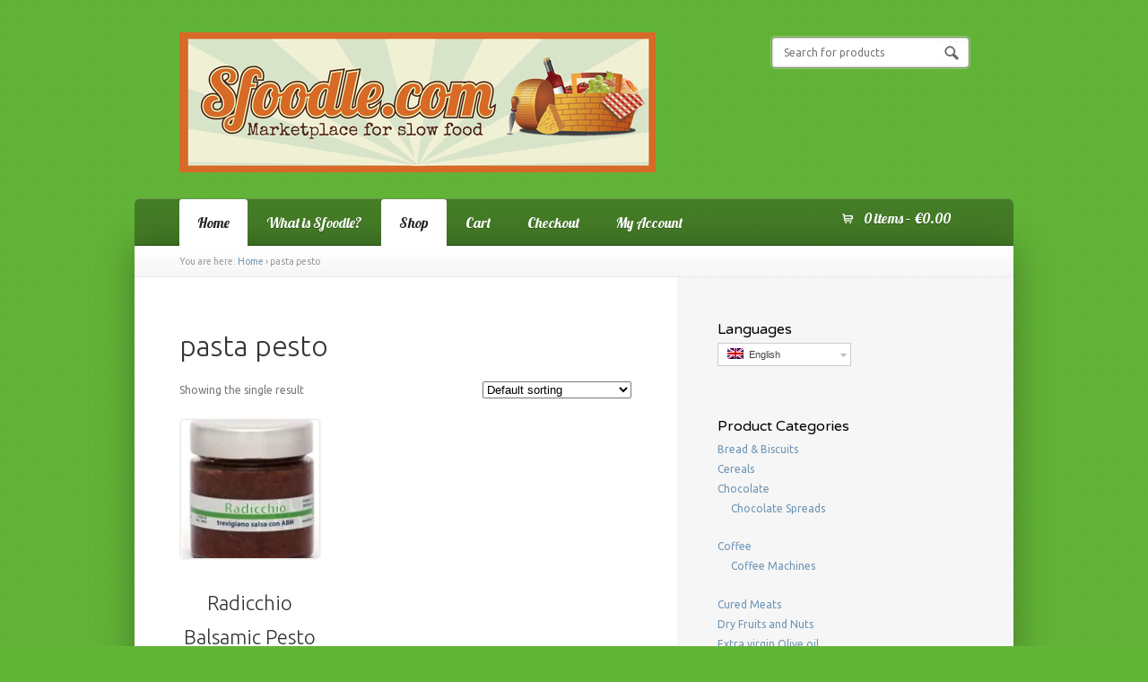

--- FILE ---
content_type: text/html; charset=UTF-8
request_url: http://www.sfoodle.com/product-tag/pasta-pesto/
body_size: 12281
content:
<!DOCTYPE html>
<!--[if lt IE 7 ]> <html lang="en-US" class="no-js ie6"> <![endif]-->
<!--[if IE 7 ]>    <html lang="en-US" class="no-js ie7"> <![endif]-->
<!--[if IE 8 ]>    <html lang="en-US" class="no-js ie8"> <![endif]-->
<!--[if IE 9 ]>    <html lang="en-US" class="no-js ie9"> <![endif]-->
<!--[if (gt IE 9)|!(IE)]><!--> <html lang="en-US" class="no-js"> <!--<![endif]-->
<head profile="http://gmpg.org/xfn/11">

<title>pasta pesto | Product tags | SFOODLE</title>

<link rel="stylesheet" href="http://www.sfoodle.com/wp-content/plugins/sitepress-multilingual-cms.old/res/css/language-selector.css?v=3.1.9.3" type="text/css" media="all" />
<meta http-equiv="Content-Type" content="text/html; charset=UTF-8" />

<!-- CSS  -->
	
<!-- The main stylesheet -->
<link rel="stylesheet" href="http://www.sfoodle.com/wp-content/themes/wootique/style.css">

<!-- /CSS -->

<link rel="alternate" type="application/rss+xml" title="RSS 2.0" href="http://www.sfoodle.com/feed/" />

<link rel="pingback" href="http://www.sfoodle.com/xmlrpc.php" />
      
<meta name='robots' content='max-image-preview:large' />
<!-- Jetpack Site Verification Tags -->
<meta name="google-site-verification" content="XD6RUh5UwnAyUCPXHpJ5brm_Jywyb_Ju_ThHUm5UTMg" />
<script>window._wca = window._wca || [];</script>
<link rel='dns-prefetch' href='//stats.wp.com' />
<link rel='dns-prefetch' href='//secure.gravatar.com' />
<link rel='dns-prefetch' href='//v0.wordpress.com' />
<link rel='preconnect' href='//i0.wp.com' />
<link rel="alternate" type="application/rss+xml" title="SFOODLE &raquo; Feed" href="http://www.sfoodle.com/feed/" />
<link rel="alternate" type="application/rss+xml" title="SFOODLE &raquo; Comments Feed" href="http://www.sfoodle.com/comments/feed/" />
<link rel="alternate" type="application/rss+xml" title="SFOODLE &raquo; pasta pesto Tag Feed" href="http://www.sfoodle.com/product-tag/pasta-pesto/feed/" />
<style id='wp-img-auto-sizes-contain-inline-css' type='text/css'>
img:is([sizes=auto i],[sizes^="auto," i]){contain-intrinsic-size:3000px 1500px}
/*# sourceURL=wp-img-auto-sizes-contain-inline-css */
</style>
<style id='wp-emoji-styles-inline-css' type='text/css'>

	img.wp-smiley, img.emoji {
		display: inline !important;
		border: none !important;
		box-shadow: none !important;
		height: 1em !important;
		width: 1em !important;
		margin: 0 0.07em !important;
		vertical-align: -0.1em !important;
		background: none !important;
		padding: 0 !important;
	}
/*# sourceURL=wp-emoji-styles-inline-css */
</style>
<style id='wp-block-library-inline-css' type='text/css'>
:root{--wp-block-synced-color:#7a00df;--wp-block-synced-color--rgb:122,0,223;--wp-bound-block-color:var(--wp-block-synced-color);--wp-editor-canvas-background:#ddd;--wp-admin-theme-color:#007cba;--wp-admin-theme-color--rgb:0,124,186;--wp-admin-theme-color-darker-10:#006ba1;--wp-admin-theme-color-darker-10--rgb:0,107,160.5;--wp-admin-theme-color-darker-20:#005a87;--wp-admin-theme-color-darker-20--rgb:0,90,135;--wp-admin-border-width-focus:2px}@media (min-resolution:192dpi){:root{--wp-admin-border-width-focus:1.5px}}.wp-element-button{cursor:pointer}:root .has-very-light-gray-background-color{background-color:#eee}:root .has-very-dark-gray-background-color{background-color:#313131}:root .has-very-light-gray-color{color:#eee}:root .has-very-dark-gray-color{color:#313131}:root .has-vivid-green-cyan-to-vivid-cyan-blue-gradient-background{background:linear-gradient(135deg,#00d084,#0693e3)}:root .has-purple-crush-gradient-background{background:linear-gradient(135deg,#34e2e4,#4721fb 50%,#ab1dfe)}:root .has-hazy-dawn-gradient-background{background:linear-gradient(135deg,#faaca8,#dad0ec)}:root .has-subdued-olive-gradient-background{background:linear-gradient(135deg,#fafae1,#67a671)}:root .has-atomic-cream-gradient-background{background:linear-gradient(135deg,#fdd79a,#004a59)}:root .has-nightshade-gradient-background{background:linear-gradient(135deg,#330968,#31cdcf)}:root .has-midnight-gradient-background{background:linear-gradient(135deg,#020381,#2874fc)}:root{--wp--preset--font-size--normal:16px;--wp--preset--font-size--huge:42px}.has-regular-font-size{font-size:1em}.has-larger-font-size{font-size:2.625em}.has-normal-font-size{font-size:var(--wp--preset--font-size--normal)}.has-huge-font-size{font-size:var(--wp--preset--font-size--huge)}.has-text-align-center{text-align:center}.has-text-align-left{text-align:left}.has-text-align-right{text-align:right}.has-fit-text{white-space:nowrap!important}#end-resizable-editor-section{display:none}.aligncenter{clear:both}.items-justified-left{justify-content:flex-start}.items-justified-center{justify-content:center}.items-justified-right{justify-content:flex-end}.items-justified-space-between{justify-content:space-between}.screen-reader-text{border:0;clip-path:inset(50%);height:1px;margin:-1px;overflow:hidden;padding:0;position:absolute;width:1px;word-wrap:normal!important}.screen-reader-text:focus{background-color:#ddd;clip-path:none;color:#444;display:block;font-size:1em;height:auto;left:5px;line-height:normal;padding:15px 23px 14px;text-decoration:none;top:5px;width:auto;z-index:100000}html :where(.has-border-color){border-style:solid}html :where([style*=border-top-color]){border-top-style:solid}html :where([style*=border-right-color]){border-right-style:solid}html :where([style*=border-bottom-color]){border-bottom-style:solid}html :where([style*=border-left-color]){border-left-style:solid}html :where([style*=border-width]){border-style:solid}html :where([style*=border-top-width]){border-top-style:solid}html :where([style*=border-right-width]){border-right-style:solid}html :where([style*=border-bottom-width]){border-bottom-style:solid}html :where([style*=border-left-width]){border-left-style:solid}html :where(img[class*=wp-image-]){height:auto;max-width:100%}:where(figure){margin:0 0 1em}html :where(.is-position-sticky){--wp-admin--admin-bar--position-offset:var(--wp-admin--admin-bar--height,0px)}@media screen and (max-width:600px){html :where(.is-position-sticky){--wp-admin--admin-bar--position-offset:0px}}

/*# sourceURL=wp-block-library-inline-css */
</style><style id='global-styles-inline-css' type='text/css'>
:root{--wp--preset--aspect-ratio--square: 1;--wp--preset--aspect-ratio--4-3: 4/3;--wp--preset--aspect-ratio--3-4: 3/4;--wp--preset--aspect-ratio--3-2: 3/2;--wp--preset--aspect-ratio--2-3: 2/3;--wp--preset--aspect-ratio--16-9: 16/9;--wp--preset--aspect-ratio--9-16: 9/16;--wp--preset--color--black: #000000;--wp--preset--color--cyan-bluish-gray: #abb8c3;--wp--preset--color--white: #ffffff;--wp--preset--color--pale-pink: #f78da7;--wp--preset--color--vivid-red: #cf2e2e;--wp--preset--color--luminous-vivid-orange: #ff6900;--wp--preset--color--luminous-vivid-amber: #fcb900;--wp--preset--color--light-green-cyan: #7bdcb5;--wp--preset--color--vivid-green-cyan: #00d084;--wp--preset--color--pale-cyan-blue: #8ed1fc;--wp--preset--color--vivid-cyan-blue: #0693e3;--wp--preset--color--vivid-purple: #9b51e0;--wp--preset--gradient--vivid-cyan-blue-to-vivid-purple: linear-gradient(135deg,rgb(6,147,227) 0%,rgb(155,81,224) 100%);--wp--preset--gradient--light-green-cyan-to-vivid-green-cyan: linear-gradient(135deg,rgb(122,220,180) 0%,rgb(0,208,130) 100%);--wp--preset--gradient--luminous-vivid-amber-to-luminous-vivid-orange: linear-gradient(135deg,rgb(252,185,0) 0%,rgb(255,105,0) 100%);--wp--preset--gradient--luminous-vivid-orange-to-vivid-red: linear-gradient(135deg,rgb(255,105,0) 0%,rgb(207,46,46) 100%);--wp--preset--gradient--very-light-gray-to-cyan-bluish-gray: linear-gradient(135deg,rgb(238,238,238) 0%,rgb(169,184,195) 100%);--wp--preset--gradient--cool-to-warm-spectrum: linear-gradient(135deg,rgb(74,234,220) 0%,rgb(151,120,209) 20%,rgb(207,42,186) 40%,rgb(238,44,130) 60%,rgb(251,105,98) 80%,rgb(254,248,76) 100%);--wp--preset--gradient--blush-light-purple: linear-gradient(135deg,rgb(255,206,236) 0%,rgb(152,150,240) 100%);--wp--preset--gradient--blush-bordeaux: linear-gradient(135deg,rgb(254,205,165) 0%,rgb(254,45,45) 50%,rgb(107,0,62) 100%);--wp--preset--gradient--luminous-dusk: linear-gradient(135deg,rgb(255,203,112) 0%,rgb(199,81,192) 50%,rgb(65,88,208) 100%);--wp--preset--gradient--pale-ocean: linear-gradient(135deg,rgb(255,245,203) 0%,rgb(182,227,212) 50%,rgb(51,167,181) 100%);--wp--preset--gradient--electric-grass: linear-gradient(135deg,rgb(202,248,128) 0%,rgb(113,206,126) 100%);--wp--preset--gradient--midnight: linear-gradient(135deg,rgb(2,3,129) 0%,rgb(40,116,252) 100%);--wp--preset--font-size--small: 13px;--wp--preset--font-size--medium: 20px;--wp--preset--font-size--large: 36px;--wp--preset--font-size--x-large: 42px;--wp--preset--spacing--20: 0.44rem;--wp--preset--spacing--30: 0.67rem;--wp--preset--spacing--40: 1rem;--wp--preset--spacing--50: 1.5rem;--wp--preset--spacing--60: 2.25rem;--wp--preset--spacing--70: 3.38rem;--wp--preset--spacing--80: 5.06rem;--wp--preset--shadow--natural: 6px 6px 9px rgba(0, 0, 0, 0.2);--wp--preset--shadow--deep: 12px 12px 50px rgba(0, 0, 0, 0.4);--wp--preset--shadow--sharp: 6px 6px 0px rgba(0, 0, 0, 0.2);--wp--preset--shadow--outlined: 6px 6px 0px -3px rgb(255, 255, 255), 6px 6px rgb(0, 0, 0);--wp--preset--shadow--crisp: 6px 6px 0px rgb(0, 0, 0);}:where(.is-layout-flex){gap: 0.5em;}:where(.is-layout-grid){gap: 0.5em;}body .is-layout-flex{display: flex;}.is-layout-flex{flex-wrap: wrap;align-items: center;}.is-layout-flex > :is(*, div){margin: 0;}body .is-layout-grid{display: grid;}.is-layout-grid > :is(*, div){margin: 0;}:where(.wp-block-columns.is-layout-flex){gap: 2em;}:where(.wp-block-columns.is-layout-grid){gap: 2em;}:where(.wp-block-post-template.is-layout-flex){gap: 1.25em;}:where(.wp-block-post-template.is-layout-grid){gap: 1.25em;}.has-black-color{color: var(--wp--preset--color--black) !important;}.has-cyan-bluish-gray-color{color: var(--wp--preset--color--cyan-bluish-gray) !important;}.has-white-color{color: var(--wp--preset--color--white) !important;}.has-pale-pink-color{color: var(--wp--preset--color--pale-pink) !important;}.has-vivid-red-color{color: var(--wp--preset--color--vivid-red) !important;}.has-luminous-vivid-orange-color{color: var(--wp--preset--color--luminous-vivid-orange) !important;}.has-luminous-vivid-amber-color{color: var(--wp--preset--color--luminous-vivid-amber) !important;}.has-light-green-cyan-color{color: var(--wp--preset--color--light-green-cyan) !important;}.has-vivid-green-cyan-color{color: var(--wp--preset--color--vivid-green-cyan) !important;}.has-pale-cyan-blue-color{color: var(--wp--preset--color--pale-cyan-blue) !important;}.has-vivid-cyan-blue-color{color: var(--wp--preset--color--vivid-cyan-blue) !important;}.has-vivid-purple-color{color: var(--wp--preset--color--vivid-purple) !important;}.has-black-background-color{background-color: var(--wp--preset--color--black) !important;}.has-cyan-bluish-gray-background-color{background-color: var(--wp--preset--color--cyan-bluish-gray) !important;}.has-white-background-color{background-color: var(--wp--preset--color--white) !important;}.has-pale-pink-background-color{background-color: var(--wp--preset--color--pale-pink) !important;}.has-vivid-red-background-color{background-color: var(--wp--preset--color--vivid-red) !important;}.has-luminous-vivid-orange-background-color{background-color: var(--wp--preset--color--luminous-vivid-orange) !important;}.has-luminous-vivid-amber-background-color{background-color: var(--wp--preset--color--luminous-vivid-amber) !important;}.has-light-green-cyan-background-color{background-color: var(--wp--preset--color--light-green-cyan) !important;}.has-vivid-green-cyan-background-color{background-color: var(--wp--preset--color--vivid-green-cyan) !important;}.has-pale-cyan-blue-background-color{background-color: var(--wp--preset--color--pale-cyan-blue) !important;}.has-vivid-cyan-blue-background-color{background-color: var(--wp--preset--color--vivid-cyan-blue) !important;}.has-vivid-purple-background-color{background-color: var(--wp--preset--color--vivid-purple) !important;}.has-black-border-color{border-color: var(--wp--preset--color--black) !important;}.has-cyan-bluish-gray-border-color{border-color: var(--wp--preset--color--cyan-bluish-gray) !important;}.has-white-border-color{border-color: var(--wp--preset--color--white) !important;}.has-pale-pink-border-color{border-color: var(--wp--preset--color--pale-pink) !important;}.has-vivid-red-border-color{border-color: var(--wp--preset--color--vivid-red) !important;}.has-luminous-vivid-orange-border-color{border-color: var(--wp--preset--color--luminous-vivid-orange) !important;}.has-luminous-vivid-amber-border-color{border-color: var(--wp--preset--color--luminous-vivid-amber) !important;}.has-light-green-cyan-border-color{border-color: var(--wp--preset--color--light-green-cyan) !important;}.has-vivid-green-cyan-border-color{border-color: var(--wp--preset--color--vivid-green-cyan) !important;}.has-pale-cyan-blue-border-color{border-color: var(--wp--preset--color--pale-cyan-blue) !important;}.has-vivid-cyan-blue-border-color{border-color: var(--wp--preset--color--vivid-cyan-blue) !important;}.has-vivid-purple-border-color{border-color: var(--wp--preset--color--vivid-purple) !important;}.has-vivid-cyan-blue-to-vivid-purple-gradient-background{background: var(--wp--preset--gradient--vivid-cyan-blue-to-vivid-purple) !important;}.has-light-green-cyan-to-vivid-green-cyan-gradient-background{background: var(--wp--preset--gradient--light-green-cyan-to-vivid-green-cyan) !important;}.has-luminous-vivid-amber-to-luminous-vivid-orange-gradient-background{background: var(--wp--preset--gradient--luminous-vivid-amber-to-luminous-vivid-orange) !important;}.has-luminous-vivid-orange-to-vivid-red-gradient-background{background: var(--wp--preset--gradient--luminous-vivid-orange-to-vivid-red) !important;}.has-very-light-gray-to-cyan-bluish-gray-gradient-background{background: var(--wp--preset--gradient--very-light-gray-to-cyan-bluish-gray) !important;}.has-cool-to-warm-spectrum-gradient-background{background: var(--wp--preset--gradient--cool-to-warm-spectrum) !important;}.has-blush-light-purple-gradient-background{background: var(--wp--preset--gradient--blush-light-purple) !important;}.has-blush-bordeaux-gradient-background{background: var(--wp--preset--gradient--blush-bordeaux) !important;}.has-luminous-dusk-gradient-background{background: var(--wp--preset--gradient--luminous-dusk) !important;}.has-pale-ocean-gradient-background{background: var(--wp--preset--gradient--pale-ocean) !important;}.has-electric-grass-gradient-background{background: var(--wp--preset--gradient--electric-grass) !important;}.has-midnight-gradient-background{background: var(--wp--preset--gradient--midnight) !important;}.has-small-font-size{font-size: var(--wp--preset--font-size--small) !important;}.has-medium-font-size{font-size: var(--wp--preset--font-size--medium) !important;}.has-large-font-size{font-size: var(--wp--preset--font-size--large) !important;}.has-x-large-font-size{font-size: var(--wp--preset--font-size--x-large) !important;}
/*# sourceURL=global-styles-inline-css */
</style>

<style id='classic-theme-styles-inline-css' type='text/css'>
/*! This file is auto-generated */
.wp-block-button__link{color:#fff;background-color:#32373c;border-radius:9999px;box-shadow:none;text-decoration:none;padding:calc(.667em + 2px) calc(1.333em + 2px);font-size:1.125em}.wp-block-file__button{background:#32373c;color:#fff;text-decoration:none}
/*# sourceURL=/wp-includes/css/classic-themes.min.css */
</style>
<style id='woocommerce-inline-inline-css' type='text/css'>
.woocommerce form .form-row .required { visibility: visible; }
/*# sourceURL=woocommerce-inline-inline-css */
</style>
<link rel='stylesheet' id='sharedaddy-css' href='http://www.sfoodle.com/wp-content/plugins/jetpack/modules/sharedaddy/sharing.css?ver=15.3.1' type='text/css' media='all' />
<link rel='stylesheet' id='social-logos-css' href='http://www.sfoodle.com/wp-content/plugins/jetpack/_inc/social-logos/social-logos.min.css?ver=15.3.1' type='text/css' media='all' />
<script type="text/javascript" src="http://www.sfoodle.com/wp-includes/js/jquery/jquery.min.js?ver=3.7.1" id="jquery-core-js"></script>
<script type="text/javascript" src="http://www.sfoodle.com/wp-includes/js/jquery/jquery-migrate.min.js?ver=3.4.1" id="jquery-migrate-js"></script>
<script type="text/javascript" src="http://www.sfoodle.com/wp-content/plugins/woocommerce/assets/js/jquery-blockui/jquery.blockUI.min.js?ver=2.7.0-wc.10.4.3" id="wc-jquery-blockui-js" defer="defer" data-wp-strategy="defer"></script>
<script type="text/javascript" id="wc-add-to-cart-js-extra">
/* <![CDATA[ */
var wc_add_to_cart_params = {"ajax_url":"/wp-admin/admin-ajax.php","wc_ajax_url":"/?wc-ajax=%%endpoint%%","i18n_view_cart":"View cart","cart_url":"http://www.sfoodle.com/cart/","is_cart":"","cart_redirect_after_add":"no"};
//# sourceURL=wc-add-to-cart-js-extra
/* ]]> */
</script>
<script type="text/javascript" src="http://www.sfoodle.com/wp-content/plugins/woocommerce/assets/js/frontend/add-to-cart.min.js?ver=10.4.3" id="wc-add-to-cart-js" defer="defer" data-wp-strategy="defer"></script>
<script type="text/javascript" src="http://www.sfoodle.com/wp-content/plugins/woocommerce/assets/js/js-cookie/js.cookie.min.js?ver=2.1.4-wc.10.4.3" id="wc-js-cookie-js" defer="defer" data-wp-strategy="defer"></script>
<script type="text/javascript" id="woocommerce-js-extra">
/* <![CDATA[ */
var woocommerce_params = {"ajax_url":"/wp-admin/admin-ajax.php","wc_ajax_url":"/?wc-ajax=%%endpoint%%","i18n_password_show":"Show password","i18n_password_hide":"Hide password"};
//# sourceURL=woocommerce-js-extra
/* ]]> */
</script>
<script type="text/javascript" src="http://www.sfoodle.com/wp-content/plugins/woocommerce/assets/js/frontend/woocommerce.min.js?ver=10.4.3" id="woocommerce-js" defer="defer" data-wp-strategy="defer"></script>
<script type="text/javascript" src="https://stats.wp.com/s-202603.js" id="woocommerce-analytics-js" defer="defer" data-wp-strategy="defer"></script>
<script type="text/javascript" src="http://www.sfoodle.com/wp-content/themes/wootique/includes/js/superfish.js?ver=6.9" id="superfish-js"></script>
<script type="text/javascript" src="http://www.sfoodle.com/wp-content/themes/wootique/includes/js/woo_tabs.js?ver=6.9" id="wootabs-js"></script>
<script type="text/javascript" src="http://www.sfoodle.com/wp-content/themes/wootique/includes/js/general.js?ver=6.9" id="general-js"></script>
<link rel="https://api.w.org/" href="http://www.sfoodle.com/wp-json/" /><link rel="alternate" title="JSON" type="application/json" href="http://www.sfoodle.com/wp-json/wp/v2/product_tag/52" /><link rel="EditURI" type="application/rsd+xml" title="RSD" href="http://www.sfoodle.com/xmlrpc.php?rsd" />
<meta name="generator" content="WordPress 6.9" />
<meta name="generator" content="WooCommerce 10.4.3" />
<meta name="generator" content="WPML ver:3.1.9.3 stt:1,4,3,27;0" />
<link rel="alternate" hreflang="en-US" href="http://www.sfoodle.com/product-tag/pasta-pesto/" />
<link rel="alternate" hreflang="de-DE" href="http://www.sfoodle.com/product-tag/pasta-pesto-de/?lang=de" />
<link rel="alternate" hreflang="it-IT" href="http://www.sfoodle.com/product-tag/pesto-per-pasta/?lang=it" />
<link rel="alternate" hreflang="fr-FR" href="http://www.sfoodle.com/product-tag/pesto-pour-pates/?lang=fr" />
	<style>img#wpstats{display:none}</style>
		
<!-- Theme version -->
<meta name="generator" content="Wootique 1.6.13" />
<meta name="generator" content="WooFramework 6.2.8" />
<!-- Load Google HTML5 shim to provide support for <IE9 -->
<!--[if lt IE 9]>
<script src="https://html5shim.googlecode.com/svn/trunk/html5.js"></script>
<![endif]-->
	<noscript><style>.woocommerce-product-gallery{ opacity: 1 !important; }</style></noscript>
	
<!-- Jetpack Open Graph Tags -->
<meta property="og:type" content="website" />
<meta property="og:title" content="pasta pesto &#8211; SFOODLE" />
<meta property="og:url" content="http://www.sfoodle.com/product-tag/pasta-pesto/" />
<meta property="og:site_name" content="SFOODLE" />
<meta property="og:image" content="https://s0.wp.com/i/blank.jpg" />
<meta property="og:image:width" content="200" />
<meta property="og:image:height" content="200" />
<meta property="og:image:alt" content="" />
<meta property="og:locale" content="en_US" />

<!-- End Jetpack Open Graph Tags -->
<!-- Woo Custom Styling -->
<style type="text/css">
html {background-color:#63b538}
#navigation, #footer {background-color: rgba(0,0,0,0.3); }
#container {-webkit-box-shadow:0 0 40px rgba(0,0,0,0.3); -moz-box-shadow:0 0 40px rgba(0,0,0,0.3); box-shadow:0 0 40px rgba(0,0,0,0.3); }
</style>

<!-- Google Webfonts -->
<link href="http://fonts.googleapis.com/css?family=Ubuntu%3A300%2C300italic%2Cregular%2Citalic%2C500%2C500italic%2C700%2C700italic%7CLobster%3Aregular%7CVarela+Round%3Aregular" rel="stylesheet" type="text/css" />
<!-- Woo Custom Typography -->
<style type="text/css">
body { font:normal 12px/1.5em 'Ubuntu', arial, sans-serif;color:; }
#navigation, #navigation .nav a { font:normal 16px/1.4em 'Lobster', arial, sans-serif;color:; }
.post .title { font:bold 35px/1em 'Lobster', arial, sans-serif;color:; }
.entry, .entry p { font:normal 14px/1.5em 'Ubuntu', arial, sans-serif;color:; } h1, h2, h3, h4, h5, h6 { font-family: Ubuntu, arial, sans-serif; }
.widget h3 { font:normal 16px/1em 'Varela Round', arial, sans-serif;color:#000000; }
</style>


<!-- Alt Stylesheet -->
<link href="http://www.sfoodle.com/wp-content/themes/wootique/styles/default.css" rel="stylesheet" type="text/css" />

<!-- Custom Favicon -->
<link rel="shortcut icon" href="http://www.sfoodle.com/wp-content/uploads/2014/10/icon.png"/>

<!-- Woo Shortcodes CSS -->
<link href="http://www.sfoodle.com/wp-content/themes/wootique/functions/css/shortcodes.css" rel="stylesheet" type="text/css" />

<!-- Custom Stylesheet -->
<link href="http://www.sfoodle.com/wp-content/themes/wootique/custom.css" rel="stylesheet" type="text/css" />

<link rel='stylesheet' id='wc-blocks-style-css' href='http://www.sfoodle.com/wp-content/plugins/woocommerce/assets/client/blocks/wc-blocks.css?ver=wc-10.4.3' type='text/css' media='all' />
</head>

<body class="archive tax-product_tag term-pasta-pesto term-52 wp-theme-wootique theme-wootique woocommerce woocommerce-page woocommerce-no-js chrome alt-style-default ">

<div id="wrapper">

	    
    <div class="header">
					
			<div id="logo">
	
							<h1>
					<a href="http://www.sfoodle.com/" title="SLOWFOOD MARKETPLACE">
						<img src="http://www.sfoodle.com/wp-content/uploads/2014/10/smallsfoodle2.png" alt="SFOODLE" />
					</a>
				</h1>
	        	
	        				<h1 class="site-title"><a href="http://www.sfoodle.com/">SFOODLE</a></h1>
	        				<span class="site-description">SLOWFOOD MARKETPLACE</span>
	
			</div><!-- /#logo -->
			
				<div id="search-top">

    	<form role="search" method="get" id="searchform" class="searchform" action="http://www.sfoodle.com">
			<label class="screen-reader-text" for="s">Search for:</label>
			<input type="text" value="" name="s" id="s"  class="field s" placeholder="Search for products" />
			<input type="image" class="submit btn" name="submit" value="Search" src="http://www.sfoodle.com/wp-content/themes/wootique/images/ico-search.png">
			<input type="hidden" name="post_type" value="product" />		</form>
		<div class="fix"></div>

	</div><!-- /.search-top -->
				
			<div id="navigation" class="col-full">
						        <ul id="main-nav" class="nav fl">
								            			            <li class="page_item current_page_item"><a href="http://www.sfoodle.com/">Home</a></li>
			            <li class="page_item page-item-2"><a href="http://www.sfoodle.com/what-is-sfoodle/">What is Sfoodle?</a></li>
<li class="page_item page-item-8 current_page_parent"><a href="http://www.sfoodle.com/shop/">Shop</a></li>
<li class="page_item page-item-9"><a href="http://www.sfoodle.com/cart/">Cart</a></li>
<li class="page_item page-item-10"><a href="http://www.sfoodle.com/checkout/">Checkout</a></li>
<li class="page_item page-item-11"><a href="http://www.sfoodle.com/my-account/">My Account</a></li>
		        </ul><!-- /#nav -->
		        		        
		            	<a href="http://www.sfoodle.com/cart/" title="'View your shopping cart'" class="cart-button">
			<span>0 items &ndash; <span class="woocommerce-Price-amount amount"><bdi><span class="woocommerce-Price-currencySymbol">&euro;</span>0.00</bdi></span></span>
		</a>
	    		        
			</div><!-- /#navigation -->
		
		</div>

	
	<div id="container" class="col-full">
	
	<div class="breadcrumb breadcrumbs woo-breadcrumbs"><div class="breadcrumb-trail"><span class="trail-before"><span class="breadcrumb-title">You are here:</span></span> <a href="http://www.sfoodle.com" title="SFOODLE" rel="home" class="trail-begin">Home</a> <span class="sep">›</span> <span class="trail-end">pasta pesto</span></div></div>	<!-- #content Starts -->
	    <div id="content" class="col-full">

        <!-- #main Starts -->
                <div id="main" class="col-left">
    <header class="woocommerce-products-header">
			<h1 class="woocommerce-products-header__title page-title">pasta pesto</h1>
	
	</header>
<div class="woocommerce-notices-wrapper"></div><p class="woocommerce-result-count" role="alert" aria-relevant="all" >
	Showing the single result</p>
<form class="woocommerce-ordering" method="get">
		<select
		name="orderby"
		class="orderby"
					aria-label="Shop order"
			>
					<option value="menu_order"  selected='selected'>Default sorting</option>
					<option value="popularity" >Sort by popularity</option>
					<option value="rating" >Sort by average rating</option>
					<option value="date" >Sort by latest</option>
					<option value="price" >Sort by price: low to high</option>
					<option value="price-desc" >Sort by price: high to low</option>
			</select>
	<input type="hidden" name="paged" value="1" />
	</form>
<ul class="products columns-3">
<li class="product type-product post-69 status-publish first instock product_cat-pastasauces product_cat-sauces-and-condiments product_tag-pasta-pesto product_tag-radicchio-trevigiano has-post-thumbnail shipping-taxable product-type-simple">
	<a href="http://www.sfoodle.com/product/radicchio-balsamic-pesto/" class="woocommerce-LoopProduct-link woocommerce-loop-product__link"><img width="150" height="150" src="https://i0.wp.com/www.sfoodle.com/wp-content/uploads/2014/09/radicchio.jpg?resize=150%2C150" class="attachment-woocommerce_thumbnail size-woocommerce_thumbnail" alt="Radicchio Balsamic Pesto" decoding="async" srcset="https://i0.wp.com/www.sfoodle.com/wp-content/uploads/2014/09/radicchio.jpg?resize=150%2C150 150w, https://i0.wp.com/www.sfoodle.com/wp-content/uploads/2014/09/radicchio.jpg?resize=298%2C300 298w" sizes="(max-width: 150px) 100vw, 150px" /><h2 class="woocommerce-loop-product__title">Radicchio Balsamic Pesto</h2>
</a><a href="http://www.sfoodle.com/product/radicchio-balsamic-pesto/" aria-describedby="woocommerce_loop_add_to_cart_link_describedby_69" data-quantity="1" class="button product_type_simple" data-product_id="69" data-product_sku="" aria-label="Read more about &ldquo;Radicchio Balsamic Pesto&rdquo;" rel="nofollow" data-success_message="">Read more</a>	<span id="woocommerce_loop_add_to_cart_link_describedby_69" class="screen-reader-text">
			</span>
</li>
</ul>
						</div><!-- /#main -->
        	
<div id="sidebar" class="col-right">

	    <div class="primary">
		<div id="icl_lang_sel_widget-1" class="widget widget_icl_lang_sel_widget"><h3>Languages</h3><div id="lang_sel"   >
				<ul>
						<li><a href="#" class="lang_sel_sel icl-en"><img  class="iclflag" src="http://www.sfoodle.com/wp-content/plugins/sitepress-multilingual-cms.old/res/flags/en.png" alt="en"  title="English" />                                
								&nbsp;English</a> <ul><li class="icl-de">          
				<a href="http://www.sfoodle.com/product-tag/pasta-pesto-de/?lang=de"><img  class="iclflag" src="http://www.sfoodle.com/wp-content/plugins/sitepress-multilingual-cms.old/res/flags/de.png" alt="de" title="German" />&nbsp;German</a>
				</li><li class="icl-it">          
				<a href="http://www.sfoodle.com/product-tag/pesto-per-pasta/?lang=it"><img  class="iclflag" src="http://www.sfoodle.com/wp-content/plugins/sitepress-multilingual-cms.old/res/flags/it.png" alt="it" title="Italian" />&nbsp;Italian</a>
				</li><li class="icl-fr">          
				<a href="http://www.sfoodle.com/product-tag/pesto-pour-pates/?lang=fr"><img  class="iclflag" src="http://www.sfoodle.com/wp-content/plugins/sitepress-multilingual-cms.old/res/flags/fr.png" alt="fr" title="French" />&nbsp;French</a>
				</li></ul></li>
				</ul>    
		</div></div><div id="woocommerce_product_categories-2" class="widget woocommerce widget_product_categories"><h3>Product Categories</h3><ul class="product-categories"><li class="cat-item cat-item-37"><a href="http://www.sfoodle.com/product-category/breadandbiscuits/">Bread &amp; Biscuits</a></li>
<li class="cat-item cat-item-435"><a href="http://www.sfoodle.com/product-category/cereals/">Cereals</a></li>
<li class="cat-item cat-item-66 cat-parent"><a href="http://www.sfoodle.com/product-category/chocolate/">Chocolate</a><ul class='children'>
<li class="cat-item cat-item-67"><a href="http://www.sfoodle.com/product-category/chocolate/chocolate-spreads/">Chocolate Spreads</a></li>
</ul>
</li>
<li class="cat-item cat-item-40 cat-parent"><a href="http://www.sfoodle.com/product-category/coffee/">Coffee</a><ul class='children'>
<li class="cat-item cat-item-41"><a href="http://www.sfoodle.com/product-category/coffee/coffeemachines/">Coffee Machines</a></li>
</ul>
</li>
<li class="cat-item cat-item-300"><a href="http://www.sfoodle.com/product-category/cured-meats/">Cured Meats</a></li>
<li class="cat-item cat-item-39"><a href="http://www.sfoodle.com/product-category/dryrfuitsandnuts/">Dry Fruits and Nuts</a></li>
<li class="cat-item cat-item-33"><a href="http://www.sfoodle.com/product-category/extravergin-olive-oil/">Extra virgin Olive oil</a></li>
<li class="cat-item cat-item-36"><a href="http://www.sfoodle.com/product-category/fruitjams/">Fruit Jams</a></li>
<li class="cat-item cat-item-529"><a href="http://www.sfoodle.com/product-category/gelato/">Gelato</a></li>
<li class="cat-item cat-item-397"><a href="http://www.sfoodle.com/product-category/honey/">Honey</a></li>
<li class="cat-item cat-item-20"><a href="http://www.sfoodle.com/product-category/italian-cheese/">Italian Cheeses</a></li>
<li class="cat-item cat-item-419"><a href="http://www.sfoodle.com/product-category/italy/">Italy</a></li>
<li class="cat-item cat-item-34"><a href="http://www.sfoodle.com/product-category/olives/">Olives</a></li>
<li class="cat-item cat-item-38 cat-parent"><a href="http://www.sfoodle.com/product-category/organicproducts/">Organic products</a><ul class='children'>
<li class="cat-item cat-item-43"><a href="http://www.sfoodle.com/product-category/organicproducts/biodynamics/">Biodynamics</a></li>
</ul>
</li>
<li class="cat-item cat-item-35"><a href="http://www.sfoodle.com/product-category/pasta/">Pasta</a></li>
<li class="cat-item cat-item-30"><a href="http://www.sfoodle.com/product-category/pastasauces/">Pasta Sauces</a></li>
<li class="cat-item cat-item-484"><a href="http://www.sfoodle.com/product-category/preserved-fruits/">preserved fruits</a></li>
<li class="cat-item cat-item-276"><a href="http://www.sfoodle.com/product-category/preserved-vegetables/">Preserved Vegetables</a></li>
<li class="cat-item cat-item-385"><a href="http://www.sfoodle.com/product-category/rice/">Rice</a></li>
<li class="cat-item cat-item-44"><a href="http://www.sfoodle.com/product-category/sauces-and-condiments/">Sauces and condiments</a></li>
<li class="cat-item cat-item-420"><a href="http://www.sfoodle.com/product-category/spain/">Spain</a></li>
<li class="cat-item cat-item-440"><a href="http://www.sfoodle.com/product-category/spirits/">Spirits</a></li>
<li class="cat-item cat-item-458"><a href="http://www.sfoodle.com/product-category/tea/">Tea</a></li>
<li class="cat-item cat-item-22"><a href="http://www.sfoodle.com/product-category/tomato/">Tomato based products</a></li>
<li class="cat-item cat-item-414"><a href="http://www.sfoodle.com/product-category/truffles-en/">Truffles</a></li>
<li class="cat-item cat-item-549"><a href="http://www.sfoodle.com/product-category/uncategorized/">Uncategorized</a></li>
<li class="cat-item cat-item-19 cat-parent"><a href="http://www.sfoodle.com/product-category/vinegars/">Vinegars</a><ul class='children'>
<li class="cat-item cat-item-32"><a href="http://www.sfoodle.com/product-category/vinegars/balsamicvinegars/">Balsamic vinegars</a></li>
</ul>
</li>
<li class="cat-item cat-item-17 cat-parent"><a href="http://www.sfoodle.com/product-category/wines/">Wines</a><ul class='children'>
<li class="cat-item cat-item-31"><a href="http://www.sfoodle.com/product-category/wines/redwines/">Red Wines</a></li>
<li class="cat-item cat-item-25"><a href="http://www.sfoodle.com/product-category/wines/sparking-red-wines/">sparking wines</a></li>
<li class="cat-item cat-item-29"><a href="http://www.sfoodle.com/product-category/wines/whitewines/">white wines</a></li>
</ul>
</li>
</ul></div><div id="woocommerce_product_search-2" class="widget woocommerce widget_product_search"><h3>Search Products</h3><form role="search" method="get" class="woocommerce-product-search" action="http://www.sfoodle.com/">
	<label class="screen-reader-text" for="woocommerce-product-search-field-0">Search for:</label>
	<input type="search" id="woocommerce-product-search-field-0" class="search-field" placeholder="Search products&hellip;" value="" name="s" />
	<button type="submit" value="Search" class="">Search</button>
	<input type="hidden" name="post_type" value="product" />
</form>
</div>
		<div id="recent-posts-2" class="widget widget_recent_entries">
		<h3>Recent Posts</h3>
		<ul>
											<li>
					<a href="http://www.sfoodle.com/%f0%9f%9a%aa-salon-comfort-at-your-doorstep-scissor-paper-rock-mobile-hairdresser/">🚪 Salon Comfort at Your Doorstep — Scissor, Paper, Rock Mobile Hairdresser</a>
									</li>
											<li>
					<a href="http://www.sfoodle.com/from-recipes-to-resumes-how-sfoodles-founders-are-cooking-up-ai-tools-too/">From Recipes to Résumés: How Sfoodle’s Founders Are Cooking Up AI Tools Too</a>
									</li>
											<li>
					<a href="http://www.sfoodle.com/gluten-free-business-uk/">&#8220;Free From&#8221; Business Is Growing</a>
									</li>
											<li>
					<a href="http://www.sfoodle.com/is-pizza-the-next-big-business-in-the-uk/">Is Pizza The Next Big Business In The UK?</a>
									</li>
											<li>
					<a href="http://www.sfoodle.com/how-to-start-your-food-business-in-the-uk/">How To Start Your Food Business in The UK</a>
									</li>
											<li>
					<a href="http://www.sfoodle.com/your-extra-virgin-might-be-fake-olive-oil/">Your Extra Virgin Might Be Fake Olive Oil.</a>
									</li>
											<li>
					<a href="http://www.sfoodle.com/pesche-sciroppate-tart/">Pesche Sciroppate Tart (Italian Peach Tart)</a>
									</li>
											<li>
					<a href="http://www.sfoodle.com/bloggers-giveaway-lottery/">Food Bloggers&#8217; Giveaway.</a>
									</li>
											<li>
					<a href="http://www.sfoodle.com/extra-virgin-olive-oil-meetup-with-tasting-at-fazenzauk-london/">Extra Virgin Olive Oil Meetup with Tasting at FazenzaUK London</a>
									</li>
											<li>
					<a href="http://www.sfoodle.com/laro-best-calabrian-sausages-and-pecorino/">Larò Best Calabrian Sausages, and Pecorino Available in the UK.</a>
									</li>
											<li>
					<a href="http://www.sfoodle.com/orodoliva/">Wholesale of Orodoliva Apulia Extra Virign Olive Oil.</a>
									</li>
											<li>
					<a href="http://www.sfoodle.com/we-supply-the-uk-with-quality-lambrusco-wine-london/">We are Wholesale Suppliers for the UK Of Quality Lambrusco Wine</a>
									</li>
											<li>
					<a href="http://www.sfoodle.com/how-to-import-wine-to-the-united-kingdom-england-scotland-northern-ireland-and-wales/">How to import wine into the United Kingdom (England, Scotland, Northern Ireland and Wales)</a>
									</li>
											<li>
					<a href="http://www.sfoodle.com/how-to-import-olive-oils-in-the-uk-for-business/">How to Import Olive Oils in the UK for Business</a>
									</li>
											<li>
					<a href="http://www.sfoodle.com/how-to-export-your-beers-or-wines-from-the-uk-to-europe-and-beyond/">How to export your beers (or wines) from the UK to Europe and beyond.</a>
									</li>
					</ul>

		</div><div id="categories-2" class="widget widget_categories"><h3>Categories</h3>
			<ul>
					<li class="cat-item cat-item-1"><a href="http://www.sfoodle.com/category/aboutfood/">About Food</a>
</li>
	<li class="cat-item cat-item-49"><a href="http://www.sfoodle.com/category/importing-italian-food/">Importing Italian Food</a>
</li>
	<li class="cat-item cat-item-64"><a href="http://www.sfoodle.com/category/italian-food/">Italian Food</a>
</li>
	<li class="cat-item cat-item-330"><a href="http://www.sfoodle.com/category/running-a-food-business/">Running a food business</a>
</li>
			</ul>

			</div>		           
	</div>        
	    
	
</div><!-- /#sidebar -->


    </div><!-- /#content -->
	    	<div id="footer-widgets" class="col-full col-4">

					
		<div class="block footer-widget-1">
        			</div>

	        																	
		<div class="fix"></div>

	</div><!-- /#footer-widgets  -->
        
        
  </div><!--/#container-->

	<div id="footer" class="col-full">

		<div id="copyright" class="col-left">
		Sfoodle.com the only slow food market place.		</div>

		<div id="credit" class="col-right">
        Operated by Language Media LTD London		</div>

	</div><!-- /#footer  -->

</div><!-- /#wrapper -->
<script type="speculationrules">
{"prefetch":[{"source":"document","where":{"and":[{"href_matches":"/*"},{"not":{"href_matches":["/wp-*.php","/wp-admin/*","/wp-content/uploads/*","/wp-content/*","/wp-content/plugins/*","/wp-content/themes/wootique/*","/*\\?(.+)"]}},{"not":{"selector_matches":"a[rel~=\"nofollow\"]"}},{"not":{"selector_matches":".no-prefetch, .no-prefetch a"}}]},"eagerness":"conservative"}]}
</script>
	<script type='text/javascript'>
		(function () {
			var c = document.body.className;
			c = c.replace(/woocommerce-no-js/, 'woocommerce-js');
			document.body.className = c;
		})();
	</script>
	
							<div id="lang_sel_footer">
									<ul>
									    <li><a href="http://www.sfoodle.com/product-tag/pasta-pesto/" class="lang_sel_sel"><img src="http://www.sfoodle.com/wp-content/plugins/sitepress-multilingual-cms.old/res/flags/en.png" alt="English" class="iclflag" title="English"  />&nbsp;English</a></li>
									    <li><a href="http://www.sfoodle.com/product-tag/pasta-pesto-de/?lang=de"><img src="http://www.sfoodle.com/wp-content/plugins/sitepress-multilingual-cms.old/res/flags/de.png" alt="German" class="iclflag" title="German"  />&nbsp;German</a></li>
									    <li><a href="http://www.sfoodle.com/product-tag/pesto-per-pasta/?lang=it"><img src="http://www.sfoodle.com/wp-content/plugins/sitepress-multilingual-cms.old/res/flags/it.png" alt="Italian" class="iclflag" title="Italian"  />&nbsp;Italian</a></li>
									    <li><a href="http://www.sfoodle.com/product-tag/pesto-pour-pates/?lang=fr"><img src="http://www.sfoodle.com/wp-content/plugins/sitepress-multilingual-cms.old/res/flags/fr.png" alt="French" class="iclflag" title="French"  />&nbsp;French</a></li>
									</ul>
							</div><script type="text/javascript" src="http://www.sfoodle.com/wp-includes/js/dist/vendor/wp-polyfill.min.js?ver=3.15.0" id="wp-polyfill-js"></script>
<script type="text/javascript" src="http://www.sfoodle.com/wp-content/plugins/jetpack/jetpack_vendor/automattic/woocommerce-analytics/build/woocommerce-analytics-client.js?minify=false&amp;ver=75adc3c1e2933e2c8c6a" id="woocommerce-analytics-client-js" defer="defer" data-wp-strategy="defer"></script>
<script type="text/javascript" src="http://www.sfoodle.com/wp-content/plugins/woocommerce/assets/js/sourcebuster/sourcebuster.min.js?ver=10.4.3" id="sourcebuster-js-js"></script>
<script type="text/javascript" id="wc-order-attribution-js-extra">
/* <![CDATA[ */
var wc_order_attribution = {"params":{"lifetime":1.0e-5,"session":30,"base64":false,"ajaxurl":"http://www.sfoodle.com/wp-admin/admin-ajax.php","prefix":"wc_order_attribution_","allowTracking":true},"fields":{"source_type":"current.typ","referrer":"current_add.rf","utm_campaign":"current.cmp","utm_source":"current.src","utm_medium":"current.mdm","utm_content":"current.cnt","utm_id":"current.id","utm_term":"current.trm","utm_source_platform":"current.plt","utm_creative_format":"current.fmt","utm_marketing_tactic":"current.tct","session_entry":"current_add.ep","session_start_time":"current_add.fd","session_pages":"session.pgs","session_count":"udata.vst","user_agent":"udata.uag"}};
//# sourceURL=wc-order-attribution-js-extra
/* ]]> */
</script>
<script type="text/javascript" src="http://www.sfoodle.com/wp-content/plugins/woocommerce/assets/js/frontend/order-attribution.min.js?ver=10.4.3" id="wc-order-attribution-js"></script>
<script type="text/javascript" id="jetpack-stats-js-before">
/* <![CDATA[ */
_stq = window._stq || [];
_stq.push([ "view", JSON.parse("{\"v\":\"ext\",\"blog\":\"74132421\",\"post\":\"0\",\"tz\":\"0\",\"srv\":\"www.sfoodle.com\",\"arch_tax_product_tag\":\"pasta-pesto\",\"arch_results\":\"1\",\"j\":\"1:15.3.1\"}") ]);
_stq.push([ "clickTrackerInit", "74132421", "0" ]);
//# sourceURL=jetpack-stats-js-before
/* ]]> */
</script>
<script type="text/javascript" src="https://stats.wp.com/e-202603.js" id="jetpack-stats-js" defer="defer" data-wp-strategy="defer"></script>
<script type="text/javascript" id="thickbox-js-extra">
/* <![CDATA[ */
var thickboxL10n = {"next":"Next \u003E","prev":"\u003C Prev","image":"Image","of":"of","close":"Close","noiframes":"This feature requires inline frames. You have iframes disabled or your browser does not support them.","loadingAnimation":"http://www.sfoodle.com/wp-includes/js/thickbox/loadingAnimation.gif"};
//# sourceURL=thickbox-js-extra
/* ]]> */
</script>
<script type="text/javascript" src="http://www.sfoodle.com/wp-includes/js/thickbox/thickbox.js?ver=3.1-20121105" id="thickbox-js"></script>
<script type="text/javascript" id="sitepress-js-extra">
/* <![CDATA[ */
var icl_vars = {"current_language":"en","icl_home":"http://www.sfoodle.com"};
//# sourceURL=sitepress-js-extra
/* ]]> */
</script>
<script type="text/javascript" src="http://www.sfoodle.com/wp-content/plugins/sitepress-multilingual-cms.old/res/js/sitepress.js?ver=6.9" id="sitepress-js"></script>
<script id="wp-emoji-settings" type="application/json">
{"baseUrl":"https://s.w.org/images/core/emoji/17.0.2/72x72/","ext":".png","svgUrl":"https://s.w.org/images/core/emoji/17.0.2/svg/","svgExt":".svg","source":{"concatemoji":"http://www.sfoodle.com/wp-includes/js/wp-emoji-release.min.js?ver=6.9"}}
</script>
<script type="module">
/* <![CDATA[ */
/*! This file is auto-generated */
const a=JSON.parse(document.getElementById("wp-emoji-settings").textContent),o=(window._wpemojiSettings=a,"wpEmojiSettingsSupports"),s=["flag","emoji"];function i(e){try{var t={supportTests:e,timestamp:(new Date).valueOf()};sessionStorage.setItem(o,JSON.stringify(t))}catch(e){}}function c(e,t,n){e.clearRect(0,0,e.canvas.width,e.canvas.height),e.fillText(t,0,0);t=new Uint32Array(e.getImageData(0,0,e.canvas.width,e.canvas.height).data);e.clearRect(0,0,e.canvas.width,e.canvas.height),e.fillText(n,0,0);const a=new Uint32Array(e.getImageData(0,0,e.canvas.width,e.canvas.height).data);return t.every((e,t)=>e===a[t])}function p(e,t){e.clearRect(0,0,e.canvas.width,e.canvas.height),e.fillText(t,0,0);var n=e.getImageData(16,16,1,1);for(let e=0;e<n.data.length;e++)if(0!==n.data[e])return!1;return!0}function u(e,t,n,a){switch(t){case"flag":return n(e,"\ud83c\udff3\ufe0f\u200d\u26a7\ufe0f","\ud83c\udff3\ufe0f\u200b\u26a7\ufe0f")?!1:!n(e,"\ud83c\udde8\ud83c\uddf6","\ud83c\udde8\u200b\ud83c\uddf6")&&!n(e,"\ud83c\udff4\udb40\udc67\udb40\udc62\udb40\udc65\udb40\udc6e\udb40\udc67\udb40\udc7f","\ud83c\udff4\u200b\udb40\udc67\u200b\udb40\udc62\u200b\udb40\udc65\u200b\udb40\udc6e\u200b\udb40\udc67\u200b\udb40\udc7f");case"emoji":return!a(e,"\ud83e\u1fac8")}return!1}function f(e,t,n,a){let r;const o=(r="undefined"!=typeof WorkerGlobalScope&&self instanceof WorkerGlobalScope?new OffscreenCanvas(300,150):document.createElement("canvas")).getContext("2d",{willReadFrequently:!0}),s=(o.textBaseline="top",o.font="600 32px Arial",{});return e.forEach(e=>{s[e]=t(o,e,n,a)}),s}function r(e){var t=document.createElement("script");t.src=e,t.defer=!0,document.head.appendChild(t)}a.supports={everything:!0,everythingExceptFlag:!0},new Promise(t=>{let n=function(){try{var e=JSON.parse(sessionStorage.getItem(o));if("object"==typeof e&&"number"==typeof e.timestamp&&(new Date).valueOf()<e.timestamp+604800&&"object"==typeof e.supportTests)return e.supportTests}catch(e){}return null}();if(!n){if("undefined"!=typeof Worker&&"undefined"!=typeof OffscreenCanvas&&"undefined"!=typeof URL&&URL.createObjectURL&&"undefined"!=typeof Blob)try{var e="postMessage("+f.toString()+"("+[JSON.stringify(s),u.toString(),c.toString(),p.toString()].join(",")+"));",a=new Blob([e],{type:"text/javascript"});const r=new Worker(URL.createObjectURL(a),{name:"wpTestEmojiSupports"});return void(r.onmessage=e=>{i(n=e.data),r.terminate(),t(n)})}catch(e){}i(n=f(s,u,c,p))}t(n)}).then(e=>{for(const n in e)a.supports[n]=e[n],a.supports.everything=a.supports.everything&&a.supports[n],"flag"!==n&&(a.supports.everythingExceptFlag=a.supports.everythingExceptFlag&&a.supports[n]);var t;a.supports.everythingExceptFlag=a.supports.everythingExceptFlag&&!a.supports.flag,a.supports.everything||((t=a.source||{}).concatemoji?r(t.concatemoji):t.wpemoji&&t.twemoji&&(r(t.twemoji),r(t.wpemoji)))});
//# sourceURL=http://www.sfoodle.com/wp-includes/js/wp-emoji-loader.min.js
/* ]]> */
</script>
		<script type="text/javascript">
			(function() {
				window.wcAnalytics = window.wcAnalytics || {};
				const wcAnalytics = window.wcAnalytics;

				// Set the assets URL for webpack to find the split assets.
				wcAnalytics.assets_url = 'http://www.sfoodle.com/wp-content/plugins/jetpack/jetpack_vendor/automattic/woocommerce-analytics/src/../build/';

				// Set the REST API tracking endpoint URL.
				wcAnalytics.trackEndpoint = 'http://www.sfoodle.com/wp-json/woocommerce-analytics/v1/track';

				// Set common properties for all events.
				wcAnalytics.commonProps = {"blog_id":74132421,"store_id":"c4d88872-7a20-4fb8-946c-e25c9fbb6561","ui":null,"url":"http://www.sfoodle.com","woo_version":"10.4.3","wp_version":"6.9","store_admin":0,"device":"desktop","store_currency":"EUR","timezone":"+00:00","is_guest":1};

				// Set the event queue.
				wcAnalytics.eventQueue = [];

				// Features.
				wcAnalytics.features = {
					ch: false,
					sessionTracking: false,
					proxy: false,
				};

				wcAnalytics.breadcrumbs = ["Shop","Products tagged &ldquo;pasta pesto&rdquo;"];

				// Page context flags.
				wcAnalytics.pages = {
					isAccountPage: false,
					isCart: false,
				};
			})();
		</script>
		</body>
</html>

--- FILE ---
content_type: text/css
request_url: http://www.sfoodle.com/wp-content/themes/wootique/style.css
body_size: 15522
content:
/*
Theme Name: Wootique
Theme URI: http://www.woothemes.com/
Version: 1.6.13
Description: A free <a href="http://woothemes.com">Woo Theme</a> designed for use with WooCommerce.
Author: WooThemes
Author URI: http://www.woothemes.com
Tags: woothemes

	Copyright: (c) 2009-2011 WooThemes.
	License: GNU General Public License v2.0
	License URI: http://www.gnu.org/licenses/gpl-2.0.html

*/

/*

WARNING! DO NOT EDIT THIS FILE!

To make it easy to update your theme, you should not edit the styles in this file. Instead use
the custom.css file to add your styles. You can copy a style from this file and paste it in
custom.css and it will override the style in this file. You have been warned! :)

*/
/* Default styles */
@import url("css/reset.css");

/*-------------------------------------------------------------------------------------------

INDEX:

1. SETUP
-1.1 Defaults
-1.2 Hyperlinks

2. SITE STRUCTURE & APPEARANCE
-2.1 Containers & Columns
-2.2 Navigation
  -2.2.2 Top Navigation (optional)
-2.2.1 Drop-down menus
-2.3 Header
-2.4 Content
  -2.4.1 Product Gallery
-2.5 Sidebar
-2.6 Footer
-2.7 Homepage specific
  -2.7.1 Animation

3. POSTS
-3.1 Typographic Elements
-3.2 Images
-3.3 Pagination / WP-Pagenavi
-3.4 Post Author
-3.5 Connect / Subscribe

4. WIDGETS
-4.1 Generic Widgets
-4.2 Specific Widgets
-4.3 WooTabs
-4.4 Shopping Cart
-4.5 Product lists
-4.6 Search

5. COMMENTS
-5.1 Comments
-5.2 Pingbacks / Trackbacks
-5.3 Comments Form

6. MISC
-6.1 Buttons
  - 6.1.1 Comment Reply Link
-6.2 Info Boxes
-6.3 Conatct Form
-6.4 Gravity forms
-6.5 Timeline Template
-6.6 Tables

7. WOOCOMMERCE SPECIFICS
-7.1 Demo store notice
-7.2 Star Ratings
-7.3 Single Product Page
  - 7.3.1 Reviews
-7.4 Quantity Incrementer
-7.5 User Account Section
  - 7.5.1 Order Tracking
-7.6 Cart

8. IE FIXES

-------------------------------------------------------------------------------------------*/



/*-------------------------------------------------------------------------------------------*/
/* 1. SETUP */
/*-------------------------------------------------------------------------------------------*/

/* 1.1 Defaults */

html { font-size: 62.5%; background-color: #6e95b6; }
body  { font-size:1.4em; line-height: 1.7142em; color: #777;   }
#wrapper { background-image:url([data-uri]); padding-bottom:1.618em; /* dotted texture */ }

hr { background-color: #e6e6e6;	border:0; height: 1px; margin-bottom: 20px; }

input, textarea { padding: 5px 10px; border:1px solid #ddd; background: #fafafa; -webkit-transition: all ease-in-out .2s; -webkit-border-radius:2px; -moz-border-radius:2px; border-radius:2px; font-size:1em; font-family: inherit;
-webkit-box-shadow:
	inset 0 0 3px rgba(0,0,0, 0.05),
	0 0 0 1px rgba(255,255,255,0.6);
box-shadow:
	inset 0 0 3px rgba(0,0,0, 0.05),
	0 0 0 1px rgba(255,255,255,0.6);
}
input:focus, textarea:focus { background: #fff; }

/* 1.2 Hyperlinks */

a { color: #6e95b6; text-decoration:none;}
a:hover {text-decoration:underline;}

h1 a:link, h1 a:visited, h2 a:link, h2 a:visited, h3 a:link, h3 a:visited,
h4 a:link, h4 a:visited, h5 a:link, h5 a:visited, h6 a:link, h6 a:visited  { text-decoration: none; }
h1 a:hover, h2 a:hover, h3 a:hover, h4 a:hover, h5 a:hover, h6 a:hover  {text-decoration: underline;}



/*-------------------------------------------------------------------------------------------*/
/* 2. SITE STRUCTURE & APPEARANCE */
/*-------------------------------------------------------------------------------------------*/

/* 2.1 Containers & Columns */
#container { background: #fff; -webkit-box-shadow:0 0 40px rgba(0,0,0,0.1); -moz-box-shadow:0 0 40px rgba(0,0,0,0.1); box-shadow:0 0 40px rgba(0,0,0,0.1); }

#main{width:504px; padding-right:40px; }
.layout-full #main, #main.fullwidth { width:880px; }

#sidebar{width:280px;}

.col-left { float: left; }
.col-right { float: right; }
.col-full  { width: 980px; margin: 0 auto; }

.layout-right-content #main.col-left { float: right; }
.layout-right-content #sidebar.col-right { float: left; border-left:0; }

.col2-set:after { content:""; display: block; clear: both; }
.col2-set .col-1, .col2-set .col-2 , .form-row { width:48%; float: left; }
.col2-set .col-2, .form-row-last { float: right; }
.form-row-first { clear: left; }
.form-row label { display: block; }
.form-row input, .form-row textarea, .form-row select { -webkit-box-sizing: border-box; -moz-box-sizing: border-box; box-sizing: border-box; width:100%; }
.form-row input.button, .form-row input.button { width: auto; }
.form-row-wide { width:100%; float: left; clear:both; }

/* 2.2 Navigation */
#navigation{z-index:9999; width:880px; border-top:1px solid rgba(255,255,255,0.2); background: url([data-uri]) bottom repeat-x rgba(0,0,0,0.1); /* 1px transparent png */ clear: both; padding:0 50px; -webkit-border-top-left-radius:6px;
  -webkit-border-top-right-radius:6px;
  -moz-border-radius:6px 6px 0 0;
  border-radius:6px 6px 0 0; }

#navigation ul.rss{background:url(images/ico-rss.png) no-repeat right 5px;padding:6px 15px 3px 0;margin-right:10px;}
#navigation ul.rss li{display:inline;padding:0 10px 0 0;}
#navigation ul.rss li a{color:#c63f00;text-decoration:none;}
#navigation ul.rss li a:hover{text-decoration:underline;}

.nav { z-index:99; margin:0; padding:0; list-style:none; line-height:1; }
.nav a  { position:relative; color:#fff !important; display:block; z-index:100; padding:15px 20px;text-decoration:none; text-shadow: 0 1px 0 rgba(0,0,0,0.25);  }
.nav a:hover, .nav li.current_page_item a, .nav li.current_page_parent a, .nav li.current-menu-item a { color:#222 !important; background-color: #fff; text-decoration: none !important; -webkit-border-top-left-radius:3px; -webkit-border-top-right-radius:3px; -moz-border-radius:3px 3px 0 0; border-radius:3px 3px 0 0; text-shadow: none; }
.nav li  { float:left; width: auto; margin-right:1px; }
.nav li:hover { background: #fff; -webkit-border-top-left-radius:3px; -webkit-border-top-right-radius:3px; -moz-border-radius:3px 3px 0 0; border-radius:3px 3px 0 0; color:#222; }
.nav li:hover a { color:#222 !important; text-shadow:none; }
.nav li a.sf-with-ul { padding-right:25px; }

a.cart-button, a.checkout-link { float:right; padding:10px 20px 11px 40px; display: block; color:#fff; background-image:url(images/ico-cart-light.png); background-position:  16px 16px; background-repeat:  no-repeat; text-shadow:0 1px 0 rgba(0,0,0,0.25); }
a.cart-button:hover, a.checkout-link:hover {
	-webkit-border-top-left-radius:3px; -webkit-border-top-right-radius:3px; -moz-border-radius:3px 3px 0 0; border-radius:3px 3px 0 0; background-color: #fff; color:#222; text-decoration: none !important; background-image:url(images/ico-cart.png); text-shadow: none;
}

a.checkout-link { background-image: url(images/ico-checkout-light.png); background-position: 16px 16px; background-repeat: no-repeat; }
a.checkout-link:hover { background-image: url(images/ico-checkout.png); }

/* 2.2.1 Drop-down menus */
.nav li ul  { background: #fff; position: absolute; left: -999em; width: 200px; border-top:0; z-index:9999; margin-left:0; list-style: none; -webkit-box-shadow:0 1px 3px rgba(0,0,0,0.2); -moz-box-shadow:0 1px 3px rgba(0,0,0,0.2); box-shadow:0 1px 3px rgba(0,0,0,0.2); -webkit-border-bottom-left-radius:3px; -webkit-border-bottom-right-radius:3px; -moz-border-radius:0 0 3px 3px; border-radius:0 0 3px 3px; }
.nav li ul li  { float: none;  margin-right:0; }
.nav li ul li a  { display:block; color:inherit !important; border:none; padding:8px 20px; float: none; text-shadow:none; }
.nav li ul li a:hover  { background:#f6f6f6; color:#222 !important; -webkit-border-radius:0; -moz-border-radius:0; border-radius:0;
  background-image: -webkit-gradient(linear, left top, left bottom, from(#ffffff), to(#f6f6f6)); /* Saf4+, Chrome */
  background-image: -webkit-linear-gradient(top, #ffffff, #f6f6f6); /* Chrome 10+, Saf5.1+, iOS 5+ */
  background-image:    -moz-linear-gradient(top, #ffffff, #f6f6f6); /* FF3.6 */
  background-image:     -ms-linear-gradient(top, #ffffff, #f6f6f6); /* IE10 */
  background-image:      -o-linear-gradient(top, #ffffff, #f6f6f6); /* Opera 11.10+ */
  background-image:         linear-gradient(top, #ffffff, #f6f6f6);
            filter: progid:DXImageTransform.Microsoft.gradient(startColorStr='#ffffff', EndColorStr='#f6f6f6'); /* IE6–IE9 */
}
.nav li ul li:last-child { -webkit-border-bottom-left-radius:3px; -webkit-border-bottom-right-radius:3px; -moz-border-radius:0 0 3px 3px; border-radius:0 0 3px 3px;  }
.nav li ul ul  { margin: -30px 0 0 180px; }
.nav li.current_page_parent ul li a{ color:#555; background: none; }
.nav li.current_page_item ul li a{ color:#555; background: none; }
.nav li ul li.current_page_parent a{ color:#222; background: #e9e9e9; }
.nav li ul li.current_page_item a{ color:#222; background: #e9e9e9; }

.nav li:hover,.nav li.hover  { position:static; }
.nav li:hover ul ul, .nav li.sfhover ul ul,
.nav li:hover ul ul ul, .nav li.sfhover ul ul ul,
.nav li:hover ul ul ul ul, .nav li.sfhover ul ul ul ul { left:-999em; }
.nav li:hover ul, .nav li.sfhover ul,
.nav li li:hover ul, .nav li li.sfhover ul,
.nav li li li:hover ul, .nav li li li.sfhover ul,
.nav li li li li:hover ul, .nav li li li li.sfhover ul  { left:auto; }

.nav .sf-sub-indicator {background:	url(images/arrow-superfish.png) no-repeat;position:absolute;display:block;right:0.6em;top:1.5em;width:10px;height:10px;text-indent:-999em;overflow:hidden;}
.nav li ul .sf-sub-indicator {background:url(images/arrow-superfish-right.png) no-repeat;}

#navigation #nav-home a { padding:15px 20px 13px; height: 18px; width: 17px; display: block; opacity:0.7;}
#navigation #nav-home a:hover { opacity:1; }

#account-nav li a{border:none;font-weight: normal;}
#account-nav li.account:hover, #account-nav li.checkout:hover {opacity:1}

/* 2.2.2 Top Navigation (optional) */
#top { background: #000; -webkit-box-shadow:0 0 0 1px rgba(255,255,255,0.2); -moz-box-shadow:0 0 0 1px rgba(255,255,255,0.2); box-shadow:0 0 0 1px rgba(255,255,255,0.2); }
#top .nav { border:0; }
#top .nav a { color:#ddd !important; padding:8px 10px; line-height:18px; text-decoration:none; text-shadow:none; border:0; text-shadow:none; }
#top .nav li  {  }
#top .nav li a.sf-with-ul { padding-right:20px; }

#top .nav li a:hover,
#top .nav li.current_page_item a,
#top .nav li.current_page_parent a,
#top .nav li.current-menu-ancestor a,
#top .nav li.current-cat a,
#top .nav li.current-menu-item a,
#top .nav li.sfHover,
#top .nav li:hover { background-color: #222 !important;  text-shadow:none; }

#top .nav li ul  { background-color: #222 !important; margin:0; padding:0px; width: 180px; border: none; z-index:999;
	/* Box Shadow */
	-moz-box-shadow: 0 2px 2px rgba(0,0,0,.1);
	-webkit-box-shadow: 0 2px 2px rgba(0,0,0,.1);
	box-shadow: 0 2px 2px rgba(0,0,0,.1);
}
#top .nav li ul, #top .nav li ul li:last-child a {
	/* Border Radius */
	border-radius: 0 0 4px 4px; -moz-border-radius: 0 0 4px 4px; -webkit-border-radius: 0 0 4px 4px;
}
#top .nav li ul li { box-shadow: 0 4px 8px rgba(0, 0, 0, 0.1); background: #222; border:0; }
#top .nav li ul li a  { padding:8px 10px; width:160px; color:#ddd; background: none; background: #222; }

#top .nav li.current_page_item ul li a,
#top .nav li.current_page_parent ul li a,
#top .nav li.current-menu-ancestor ul li a,
#top .nav li.current-cat ul li a,
#top .nav li.current-menu-item ul li a,
#top .nav li.sfHover,
#top .nav li ul li a:hover  { background-color: #000 !important; filter: none; }
#top .nav li ul li a.sf-with-ul { padding-right:10px; }
#top .nav li ul ul  { margin: -34px 0 0 180px; }

#top .nav li:hover, #top .nav li.hover  { position:static; }
#top .nav li:hover ul ul, #top .nav li.sfhover ul ul,
#top .nav li:hover ul ul ul, #top .nav li.sfhover ul ul ul,
#top .nav li:hover ul ul ul ul, #top .nav li.sfhover ul ul ul ul { left:-999em; }
#top .nav li:hover ul, #top .nav li.sfhover ul,
#top .nav li li:hover ul, #top .nav li li.sfhover ul,
#top .nav li li li:hover ul, #top .nav li li li.sfhover ul,
#top .nav li li li li:hover ul, #top .nav li li li li.sfhover ul  { left:auto; }

/* 2.3 Header */
.header { width:980px; margin:0 auto; overflow: hidden; zoom:1; }

#logo  { float:left; margin-left:50px; }
#logo h1 { padding:0; }
#logo h1.site-title { padding:1.143em 0 0.437em; }
#logo img  { padding:1.143em 0 0.437em; }
#logo .site-title, #logo .site-description  { display:none;   }
#logo .site-title a { color:#fff; text-transform:none; text-decoration:none; -webkit-mask-image: -webkit-gradient(linear, left top,
    left bottom, from(#fff), to(rgba(255,255,255,0.6))); text-shadow: 0 1px 1px rgba(0,0,0,0.3);}
#logo .site-title a:hover { text-decoration:none !important; }
#logo .site-description { color:#fff; margin-top:-2em; margin-bottom:1.6em;}

#topad {float:right;}
#search-top {float:right;position:relative;}
#search-top label { display: none; }
#search-top .searchform {position: relative; margin-top:3.5em; margin-right:49px;}
#search-top input.field {  background: #fff; -webkit-border-radius:3px; -moz-border-radius:3px; border-radius:3px; color:#777; padding:9px 25px 9px 12px; width:180px; margin-right:1px;
-webkit-box-shadow:
	0 0 0 2px rgba(255,255,255,0.3),
	0 0 0 1px rgba(0,0,0,0.4),
	inset 0 0 3px rgba(0,0,0,0.1);
}
#search-top input.btn {border:none; position: absolute; width: 16px; height: 16px; right:2px; top:4px; background: #fff; }


/* 2.4 Content */
#content{ width:880px; padding:50px; background: url(images/sidebar-right.png) 10px 0 repeat-y;  }
#content h1:first-child { padding-top:0; }
.page-template-template-fullwidth-php #content, .layout-full #content { background: none !important; }
.page-template-template-fullwidth-php #main { padding:0 !important; }
.layout-right-content #content { background: url(images/sidebar-left.png) -10px 0 repeat-y; }
.layout-right-content.layout-full #content { background: none; }
.layout-right-content #main { padding-right:0; padding-left:40px; }
#main .post:first-child h2 { padding-top:0; }

/* 2.4.1 Product Gallery */
.product-gallery {position: relative;margin:0 0 30px;}
.product-gallery ul.products { border-top:0; }
ul.products { margin-left:0; padding-left:2px; padding-right:2px; padding-top:2px; zoom:1; }
ul.products .added_to_cart { display: block; padding-top:.5em; }
ul.products:before, ul.products:after {  content:""; display:table; }
ul.products:after { clear: both; }
ul.products li { width:30.75%; float: left; list-style: none; position: relative; margin-right:3.8%; text-align: center; margin-bottom:2.618em; }
ul.products li.product.first { clear: left; }
ul.products li.product.last { margin-right:0; }
ul.products a img { width:100%; height: auto; padding:0; border:0; background: #fff; border-radius:3px; -webkit-box-shadow:0 0 3px rgba(0,0,0,0.25); -moz-box-shadow:0 0 3px rgba(0,0,0,0.25); box-shadow:0 0 3px rgba(0,0,0,0.25); -webkit-transition: all ease-in-out .2s; }
ul.products a:hover img {opacity:0.8; }
ul.products li a h3 { font-size:1em; display: block; padding-top:0; }
ul.products li a:hover h3 { color:#111; }
ul.products li a:hover { text-decoration: none !important; }
ul.products li .price {
	position: absolute;
	top:10px;
	right:-6px;
	background: #d23d46;
	padding:2px 12px 2px 8px;
	font-size:0.8751em;
	color:#fff;
	text-shadow:0 1px 0 rgba(0,0,0,0.25);
}
ul.products li.product.post {
	clear: none;
}
ul.products li .price:before {
	content: "";
	border:14px solid red;
	border-right-width:2px;
	border-color:#d23d46 #d23d46 #d23d46 transparent;
	position: absolute;
	top:0;
	left:-14px;
}
ul.products li .price:after {
	content: "";
	border:6px solid red;
	border-color: #892026 transparent transparent transparent;
	border-left-width:0;
	position: absolute;
	right:0;
	bottom:-12px;
}
ul.products li a.button { margin:0;  }
.onsale {
	background-color: #96c42e;
    position: absolute;
    top:10px;
    left:-6px;
    padding: 2px 8px;
	font-size: 0.8751em;
    text-align: center;
    color:#fff;
    z-index: 999;
    text-shadow: 0 1px 0 rgba(0,0,0,0.1);
}
.onsale:before {
	content: "";
	border:14px solid #96c42e;
	border-color:transparent transparent transparent #96c42e;
	position: absolute;
	top:0;
	right:-28px;
}
.onsale:after {
	content: "";
	border:6px solid #67861f;
	border-color: #67861f transparent transparent transparent;
	border-right-width:0;
	position: absolute;
	left:0;
	bottom:-12px;
}
ul.products li del { color:#ccc; }
ul.products li ins { text-decoration:none; }

/* 2.5 Sidebar */
#sidebar{overflow:hidden;}

/* 2.6 Footer */
#footer{padding: 20px 50px 0; width:880px; background: rgba(0,0,0,0.05); -webkit-border-bottom-left-radius:6px; -webkit-border-bottom-right-radius:6px; -moz-border-radius:0 0 6px 6px; border-radius:0 0 6px 6px;}
#footer p {font-size:11px; color:#fff; text-shadow:0 1px 0 rgba(0,0,0,0.2);}
#footer p a { color:#fff; font-weight: bold; }
#footer #credit img{vertical-align:middle;}
#footer #credit span{display:none;}

/*Footer widgets */
#footer-widgets { padding:50px; width:880px; background: rgba(0,0,0,0.025); border-top:10px solid rgba(0,0,0,0.015); overflow: hidden; zoom:1;  }
#footer-widgets .block h3 { border:none; margin: 0 0 20px 0; padding:0 0 20px;}

/* 4 columns */
#footer-widgets.col-4 .block { width:22.2%; float: left; margin-right:3.7%; }
#footer-widgets.col-4 .footer-widget-4 { margin-right:0; }

/* 3 columns */
#footer-widgets.col-3 .block { width:30.75%; float: left; margin-right:3.8%; }
#footer-widgets.col-3 .footer-widget-3 { margin-right:0; }

/* 2 columns */
#footer-widgets.col-2 .block { width:48%; float: left; margin-right:3.8%; }
#footer-widgets.col-2 .footer-widget-2 { margin-right:0; }

/* 1 column */
#footer-widgets.col-1 .block { width:100%; }

/* 2.7 Homepage specific */

#introduction, #featured-products { padding:50px; }
#introduction { border:6px solid #fff;
  background-color: #fff;
  background-image: -webkit-gradient(linear, left top, left bottom, from(#f6f6f6), to(#ffffff)); /* Saf4+, Chrome */
  background-image: -webkit-linear-gradient(top, #f6f6f6, #ffffff); /* Chrome 10+, Saf5.1+, iOS 5+ */
  background-image:    -moz-linear-gradient(top, #f6f6f6, #ffffff); /* FF3.6 */
  background-image:     -ms-linear-gradient(top, #f6f6f6, #ffffff); /* IE10 */
  background-image:      -o-linear-gradient(top, #f6f6f6, #ffffff); /* Opera 11.10+ */
  background-image:         linear-gradient(top, #f6f6f6, #ffffff);
            filter: progid:DXImageTransform.Microsoft.gradient(startColorStr='#f6f6f6', EndColorStr='#ffffff'); /* IE6–IE9 */
 }
#introduction h1:first-child { padding-top:0; }
#introduction p:last-child { margin-bottom:0; }
#introduction .post.type-post { border-bottom:0; }
#introduction .post.type-post img.thumbnail { float: right; }
#featured-products h2 { margin-left:-50px; margin-top:-51px; padding-left:50px; margin-bottom:0.437em; padding-right:50px; background: #fff; float: left; padding-top:0.437em; border-right:1px solid #ccc; border-bottom:1px solid #ccc; -webkit-border-bottom-right-radius:3px; -moz-border-radius:0 0 3px 0; border-radius:0 0 3px 0; -webkit-box-shadow:6px 6px 0 rgba(0,0,0,0.025); -moz-box-shadow:6px 6px 0 rgba(0,0,0,0.025); box-shadow:6px 6px 0 rgba(0,0,0,0.025); }

#featured-products { background: url(images/featured-products.png) #f1f1f1; border-top:1px solid #ccc; border-bottom:1px solid #ccc; padding:50px 0 0 50px; -webkit-box-shadow: inset 0 0 0 6px rgba(0,0,0,0.025); -moz-box-shadow: inset 0 0 0 6px rgba(0,0,0,0.025); box-shadow: inset 0 0 0 6px rgba(0,0,0,0.025); }

#featured-products ul.featured-products { margin:0; clear: left;  overflow: hidden; zoom:1; padding-top:10px !important; padding-left:2px; }
#featured-products ul.featured-products li { width:193px; margin-right:36px; float:left; list-style: none; position: relative; -webkit-perspective: 700; height:202px;
-webkit-animation-name:popin;
-webkit-animation-duration:.5s;
-webkit-animation-iteration-count:1;
}
#featured-products ul.featured-products li { margin-bottom: 40px; }
#featured-products ul.featured-products li h3 { font-size:1em; }
#featured-products ul.featured-products li:last-child { margin-right:0; }
#featured-products ul.featured-products li img { width:100%; height: auto; -webkit-border-radius: 4px; -moz-border-radius: 4px; border-radius: 4px; }

#featured-products.fp-slider {
	position: relative;
}

#featured-products.fp-slider .onsale {
	left:-5px;
}

#featured-products.fp-slider .jcarousel-container {
	width: 880px;
	padding: 0 50px 0;
	margin: 0 -50px 0;
	overflow: hidden;
}
#featured-products.fp-slider .jcarousel-clip {
	width: 880px;
	overflow: visible;
	position: relative;
}
#featured-products ul.featured-products {  overflow: visible !important; }

#featured-products.fp-slider .jcarousel-next, #featured-products.fp-slider .jcarousel-prev { display: block; height:25px; width:25px; cursor: pointer; float: left; position: absolute; top:25px; right:50px; }
#featured-products.fp-slider .jcarousel-next { background: url(images/btn-feat-right.png) left bottom no-repeat; }
#featured-products.fp-slider .jcarousel-prev { background: url(images/btn-feat-left.png) left bottom no-repeat; right:75px; }
#featured-products.fp-slider .jcarousel-next:hover, #featured-products.fp-slider .jcarousel-prev:hover { background-position: left centre; }
#featured-products.fp-slider .jcarousel-next-disabled, #featured-products.fp-slider .jcarousel-prev-disabled { background-position: left top; }

/* The flipper */
#featured-products ul.featured-products li.flipper .front {
	box-shadow: 0 0 3px 0 rgba(0, 0, 0, 0.3);
	-webkit-box-shadow: 0 0 3px 0 rgba(0, 0, 0, 0.3);
	-moz-box-shadow: 0 0 3px 0 rgba(0, 0, 0, 0.3);
	-webkit-transform-style: preserve- 3 d;
	-webkit-backface-visibility: hidden;
	-webkit-transition: all ease-in-out 0.4s;
	-moz-transition: all ease-in-out 0.4s;
	-o-transition: all ease-in-out 0.4s;
	transition: all ease-in-out 0.4s;
	height: 170px;
	margin:2px;
	padding:10px;
	z-index: 900;
	background: #fff;
	text-align: centre;
	-webkit-border-radius: 4px;
	-moz-border-radius: 4px;
	border-radius: 4px;
	overflow: hidden;
}

#featured-products ul.featured-products li.flipper .front a {
	overflow: hidden;
	display: block;
	max-height: 170px;
	-webkit-border-radius: 4px;
	-moz-border-radius: 4px;
	border-radius: 4px;
}

#featured-products ul.featured-products li.flipper .back {
	position: absolute;
	top: 0;
	left: 0;
	-webkit-box-shadow: 0 0 3px rgba(0, 0, 0, 0.3), inset 0 0 0 8px #ffffff;
	-moz-box-shadow: 0 0 3px rgba(0, 0, 0, 0.3), inset 0 0 0 8px #ffffff;
	box-shadow: 0 0 3px rgba(0, 0, 0, 0.3), inset 0 0 0 8px #ffffff;
	z-index: 800;
	text-align: center;
	width: 100%;
	height: 160px;
	width:148px;
	margin:2px;
	padding:10px 20px 20px 20px;
	-webkit-transform: rotatey(-180deg);
	-webkit-transform-style: preserve- 3 d;
	-webkit-backface-visibility: hidden;
	-webkit-transition: all ease-in-out 0.4s;
	-moz-transition: all ease-in-out 0.4s;
	-o-transition: all ease-in-out 0.4s;
	transition: all ease-in-out 0.4s;
	filter: alpha(opacity=@opacity * 100);
	-moz-opacity: 0;
	-khtml-opacity: 0;
	opacity: 0;
	background: #fafafa;
	-webkit-border-radius: 4px;
	-moz-border-radius: 4px;
	border-radius: 4px;
}

#featured-products ul.featured-products li.flipper .back a:hover {
	text-decoration: none !important;
}

#featured-products ul.featured-products li.flipper:hover .front {
  z-index: 900;
  -webkit-transform: rotatey(180deg);
  filter: alpha(opacity=@opacity * 100);
  -moz-opacity: 0;
  -khtml-opacity: 0;
  opacity: 0;
}
#featured-products ul.featured-products li.flipper:hover .back {
  z-index: 1000;
  -webkit-transform: rotatey(0deg);
  filter: alpha(opacity=@opacity * 100);
  -moz-opacity: 1;
  -khtml-opacity: 1;
  opacity: 1;
}

/* 2.7.1 Animation */

@-webkit-keyframes popin {
from { -webkit-transform:scale(0); }
90% { -webkit-transform:scale(1.1); }
to { -webkit-transform:scale(1); }
}

/*-------------------------------------------------------------------------------------------*/
/* 3. POSTS */
/*-------------------------------------------------------------------------------------------*/

.breadcrumb{ margin:0 auto; font-size:0.8751em; color:#999;
  background-color: #fff;
  background-image: -webkit-gradient(linear, left top, left bottom, from(#ffffff), to(#f6f6f6)); /* Saf4+, Chrome */
  background-image: -webkit-linear-gradient(top, #ffffff, #f6f6f6); /* Chrome 10+, Saf5.1+, iOS 5+ */
  background-image:    -moz-linear-gradient(top, #ffffff, #f6f6f6); /* FF3.6 */
  background-image:     -ms-linear-gradient(top, #ffffff, #f6f6f6); /* IE10 */
  background-image:      -o-linear-gradient(top, #ffffff, #f6f6f6); /* Opera 11.10+ */
  background-image:         linear-gradient(top, #ffffff, #f6f6f6);
            filter: progid:DXImageTransform.Microsoft.gradient(startColorStr='#ffffff', EndColorStr='#f6f6f6'); /* IE6–IE9 */
 }
.breadcrumb-trail { padding:8px 50px; border-bottom:1px dotted #e0e2e4; text-shadow:0 1px 0 rgba(255,255,255,.9); }
.archive_header  { display: block; float: left; width: 100%; margin:0 0 30px; padding:0 0 10px; font-weight: bold; border-bottom:#e6e6e6 5px solid; }
.archive_header .catrss a  { text-decoration: none; line-height: 28px; }

.post  { margin: 0 0 20px; clear: left; }
.page .post { border:none; }
.post.type-post { border-bottom:1px solid #e6e6e6; }

.page .post .title  { margin: 0 0 10px 0; }

a + h2.title {
	padding-top:0;
}

.post-meta{margin: 0px 0 15px 0; }
.post-meta .comments a  { padding: 0 0 0 20px;  }

.post-more { clear:both; border:1px solid #e6e6e6; border-width:1px 0 0px; padding:10px 0; }
.post-more a, .post-meta a { text-decoration:none; }
.post-more a:hover, .post-meta a:hover { text-decoration:underline; }

.post p.tags{background:url(images/ico-tag.gif) no-repeat center left;padding-left:25px;width:100%;clear:both;margin-bottom:20px;}

mark { background: none; font-weight: bold; }

/* 3.1 Typographic Elements */
body { font-family: 'Varela Round', sans-serif; }
h1, h2, h3, h4, h5, h6, .site-title { font-family: 'Varela Round', sans-serif; font-weight: 300; margin:0; line-height:1.7142em; color:#333; }
h1 a, h2 a, h3 a, h4 a, h5 a, h6 a {}

h1, .site-title { font-size:2.618em; padding:1.143em 0 0.437em; }
h2 { font-size:1.849em; padding:1.143em 0 0.437em; }
h3 { font-size:1.618em; padding:1.143em 0 0.4376em; }
h4 { font-size:1em; padding:1.143em 0 0.706em; }

p, ul, ol, dl, blockquote, hr, pre, table, fieldset, article, article footer, nav {
	margin: 0 0 1.7142em 0;
	line-height: 1.7142em;
}

ul {
	margin: 0 0 1.7142em 1.7142em;
	list-style: disc outside;
}

ol {
	margin: 0 0 1.7142em 1.7142em;
	list-style: decimal outside;
}

small {font-size:0.9em; line-height: 2}

.important {
	font-size:1.30769em;
}

/* Some ol's / ul's shouldn't have a left margin: */

#footer-widgets ul, #sidebar ul { margin-left:0; }

/* 3.2 Images */
img {  -ms-interpolation-mode : bicubic; }
.entry img, img.thumbnail { padding: 5px; border: 1px solid #e6e6e6; background:#F8F8F8;  }
.entry .woo-image { float: right; margin:0 0 20px 20px; }
img.wp-smiley  { padding: 0; border: none; }

.alignleft  { float: left; height: auto; margin: 5px 15px 5px 0; }
.alignright  { float: right; height: auto; margin: 5px 0 5px 15px; }
.aligncenter  { text-align: center; margin-bottom:15px;}
img.aligncenter  { margin-left:auto; margin-right:auto; display:block; }

.entry .wp-caption { padding: 1px; text-align:center; background:#F8F8F8; border: solid 1px #e6e6e6; }
.entry .wp-caption img{ margin:0; padding:4px 0; background:none; border:0; }
.entry .wp-caption-text { margin:0; padding:0; text-align:center; }

/* 3.3 Pagination / WP-Pagenavi */
.nav-entries, .wp-pagenavi {}
.nav-entries a { display: block;  color:#777; text-decoration:none;}
.nav-entries a:hover { text-decoration:underline; }

.woo-pagination { margin: 0 !important; text-align: center !important; }
.woo-pagination a:link,
.woo-pagination a:visited { display: inline !important; text-decoration: none !important; background: #EEEEEE !important;color: #666 !important; padding: 3px 7px !important; border:1px solid #DDDDDD !important; -webkit-border-radius:2px; -moz-border-radius:2px; border-radius:2px;}
.woo-pagination .current,
.woo-pagination .on,
.woo-pagination a:hover { padding: 3px 7px !important; background: #ddd !important; border:1px solid #bbb !important;-webkit-border-radius:2px; -moz-border-radius:2px; border-radius:2px; }
.woo-pagination span.extend, .pagination span.pages { background:none !important; border:none !important; color:#666 !important;-webkit-border-radius:2px; -moz-border-radius:2px; border-radius:2px; }

.woo-pagination, .nav-entries { padding-top:.5em; border-top:1px dotted #ddd; }
.woo-pagination, .nav-entries { width:50%; float: left; text-align: left !important;  }
.woocommerce_result_count, .woocommerce-result-count { width:50%; float:left; }
.woocommerce_ordering, .woocommerce-ordering { width:50%; float: right; text-align: right; }
.woocommerce_ordering div.selector span, .woocommerce-ordering div.selector span { text-align: left; }
.woocommerce_result_count + ul.products, .woocommerce_ordering + ul.products, .woocommerce-result-count + ul.products, .woocommerce-ordering + ul.products { clear:both; }

#post-entries { overflow: hidden; zoom:1; margin:10px 0; border:1px solid #ddd;
  background-color: #fafafa;
  background-image: -webkit-gradient(linear, left top, left bottom, from(#fafafa), to(#eeeeee)); /* Saf4+, Chrome */
  background-image: -webkit-linear-gradient(top, #fafafa, #eeeeee); /* Chrome 10+, Saf5.1+ */
  background-image:    -moz-linear-gradient(top, #fafafa, #eeeeee); /* FF3.6 */
  background-image:     -ms-linear-gradient(top, #fafafa, #eeeeee); /* IE10 */
  background-image:      -o-linear-gradient(top, #fafafa, #eeeeee); /* Opera 11.10+ */
  background-image:         linear-gradient(top, #fafafa, #eeeeee);
  filter: progid:DXImageTransform.Microsoft.gradient(startColorStr='#fafafa', EndColorStr='#eeeeee'); /* IE6–IE9 */
  -webkit-border-radius:3px;
  -moz-border-radius:3px;
  border-radius:3px;
  -webkit-box-shadow:
  	inset 0 0 0 1px rgba(255,255,255,0.5),
  	0 1px 2px rgba(0,0,0,0.05);
  -moz-box-shadow:
  	inset 0 0 0 1px rgba(255,255,255,0.5),
  	0 1px 2px rgba(0,0,0,0.05);
  box-shadow:
  	inset 0 0 0 1px rgba(255,255,255,0.5),
  	0 1px 2px rgba(0,0,0,0.05);
 }

#post-entries a { display:block; padding:5px 10px; text-shadow:0 1px 0 #fff; }
#post-entries a:hover { background: rgba(255,255,255,0.5); }
#post-entries .nav-prev a { border-right:1px solid #ddd; -webkit-box-shadow:1px 0 0 #fff; -moz-box-shadow:1px 0 0 #fff; box-shadow:1px 0 0 #fff; }
#post-entries .nav-next a { border-left:1px solid #fff; -webkit-box-shadow:-1px 0 0 #ddd; -moz-box-shadow:-1px 0 0 #ddd; box-shadow:-1px 0 0 #ddd; }


/* 3.4 Post Author */
#post-author { background: #f7f7f7; padding:20px; overflow: hidden; zoom:1; -webkit-border-radius:3px; -moz-border-radius:3px; border-radius:3px; }
#post-author .profile-image { width:13.45%; float: left; }
#post-author .profile-image img { width:90%; height: auto; background: #fff; padding:5%; border:1px solid #ddd; }
#post-author .profile-content { width:82.7%; float: right; }
#post-author .profile-content h3 { padding-top:0; }

/* 3.5 Connect / Subscribe */
#connect { padding:20px 0; }

/*-------------------------------------------------------------------------------------------*/
/* 4. WIDGETS */
/*-------------------------------------------------------------------------------------------*/

/* 4.2 Generic Widgets */
#sidebar .widget:first-child h3 { padding-top:0; }
.widget  { margin: 0 0 30px 0; }
.widget a:hover {text-decoration:underline !important;}
.widget p { margin-bottom:15px; }

.widget ul  { clear:both; list-style-position:inside; list-style-type:disc;}
.widget ul li  { list-style:none; }
.widget ul li a  { padding: 0; line-height: 22px; text-decoration: none; }
.widget ul li a:hover  { text-decoration:underline; }
.widget ul ul  { padding: 0 0 0 15px; border-top: none; }

.widget_recent_comments li, #twitter li  { padding: 1px 0; line-height: 18px; border-bottom: 1px solid #eee; } /* RESET LI STYLING FOR RECENT COMMENT & TWITTER */
.widget_recent_comments li a, #twitter a  { display: inline; padding: 0; line-height: 18px!important; background: none!important; border: none!important; } /* RESET <A> STYLING FOR RECENT COMMENT & TWITTER */

/* 4.2 Specific Widgets */

/* WIDGET FORMS */
.widget .screen-reader-text  { display: none; }
.widget input.submit { float:right; }

.search-widget .searchform {position: relative;}
.search-widget input.field {  background: #fff; border:1px solid #ccc; color:#777; font-weight: bold; padding:9px 25px 9px 12px; width:180px;}
.search-widget input.btn {border:none; position: absolute; width: 16px; height: 16px; right:5px; top:0px; }

/* ADSPACE */

.adspace-widget img { max-width: 100%; height: auto; }

/* FLICKR */
.widget_woo_flickr h3  {}
.widget_woo_flickr h3 span{color:#0061D8;}
.widget_woo_flickr h3 span span{color:#FF1183;}
.widget_woo_flickr .flickr_badge_image  { float: left; margin: 3px; }

.widget_woo_flickr .wrap  { position: relative; margin-bottom: 20px; padding: 0; }
.widget_woo_flickr a img  { float: left;  margin: 0 0 8px 8px;  display: block; border: #CECFC6 1px solid; padding: 3px;}
.widget_woo_flickr a:hover img  { border:#A8AA99 1px solid; }

/* LIFESTREAM */
.widget_lifestream ul li  { border-bottom: 1px solid #e0e6e6; }
.widget_lifestream ul li a  { border:none; background:none!important; }
.widget_lifestream ul .lifestream_meta  { color: inherit; }

/* CALENDAR */
#wp-calendar{width:95%;margin-bottom:15px;clear:both;padding:0;}
#wp-calendar caption{padding:10px;}
#wp-calendar th,#wp-calendar td{text-align:center;background:#E7E7E7;color:#9E9E9E;padding:5px;}
#wp-calendar td{background:transparent;}
#wp-calendar td,table#wp-calendar th{padding:3px 0;}

/* TWITTER */
.widget_woo_twitter ul { padding-left:0; margin-bottom:10px; }
.widget_woo_twitter ul li { padding-left:0; background: none; margin-bottom:5px; padding-bottom:5px; border-bottom:1px solid #e6e6e6; }
.widget_woo_twitter ul li .content { display: block; }

/* Blog Author Widget */
.widget_woo_blogauthorinfo .avatar { padding: 5px; border: 1px solid #e6e6e6; background:#F8F8F8; background:rgba(255,255,255,0.7);}
.widget_woo_blogauthorinfo .left { float:left; margin:0 10px 5px 0; }
.widget_woo_blogauthorinfo .right { float:right; margin:0 0 5px 10px; }

/* WooCommerce layered nav */
.widget_layered_nav ul li { overflow: hidden; zoom:1; }
.widget_layered_nav ul li a { float: left; }
.widget_layered_nav ul li .count { float: right; background: #ccc; color:#fff; padding:3px 10px; margin-top:1px; -webkit-border-radius:10px; line-height: 1em; -webkit-box-shadow:0 1px 0 0 #fff; -moz-box-shadow:0 1px 0 0 #fff; box-shadow:0 1px 0 0 #fff;  }
.widget_layered_nav ul li.chosen a { padding-right:18px; background: url(images/ico-cross-small.png) right no-repeat;  }

/* WooCommerce price filter */

.widget_price_filter .ui-state-default, .widget_price_filter .ui-widget-content .ui-state-default, .widget_price_filter .ui-widget-header .ui-state-default { border: 1px solid #d3d3d3; background: #e6e6e6; font-weight: normal; colour: #555555; }

.widget_price_filter .ui-state-hover, .widget_price_filter .ui-widget-content .ui-state-hover, .widget_price_filter .ui-widget-header .ui-state-hover, .widget_price_filter .ui-state-focus, .ui-widget-content .ui-state-focus, .ui-widget-header .ui-state-focus { border: 1px solid #999999; background: #dadada; font-weight: normal; colour: #212121; }

.widget_price_filter .ui-state-active, .widget_price_filter .ui-widget-content .ui-state-active, .ui-widget-header .ui-state-active { border: 1px solid #aaaaaa; background: #ffffff; font-weight: normal; colour: #212121; }

.widget_price_filter .ui-corner-all { -moz-border-radius: 4px; -webkit-border-radius: 4px; border-radius: 4px; }

.widget_price_filter .ui-slider { position: relative; text-align: left; }
.widget_price_filter .ui-slider .ui-slider-handle { position: absolute; z-index: 2; width: 1.2em; height: 1.2em; cursor: default; }
.widget_price_filter .ui-slider .ui-slider-range { position: absolute; z-index: 1; font-size: .7em; display: block; border: 0; background-position: 0 0; }

.widget_price_filter .price_slider_wrapper .ui-widget-content { border: 1px solid #aaaaaa; background: #ffffff; color: #222222; }
.widget_price_filter .price_slider_wrapper .ui-widget-header { border: 1px solid #aaaaaa; background: #cccccc; color: #222222; font-weight: bold; }

.widget_price_filter .ui-slider-horizontal { height: .8em; }
.widget_price_filter .ui-slider-horizontal .ui-slider-handle { top: -.3em; margin-left: -.6em; }
.widget_price_filter .ui-slider-horizontal .ui-slider-range { top: 0; height: 100%; }
.widget_price_filter .ui-slider-horizontal .ui-slider-range-min { left: 0; }
.widget_price_filter .ui-slider-horizontal .ui-slider-range-max { right: 0; }


.widget_price_filter .price_slider_wrapper .price_slider { margin:0 10px 10px 10px; background: #f6f6f6 !important; border:1px solid #e6e6e6 !important; -webkit-box-shadow:0 1px 0 1px rgba(255,255,255,0.9); -moz-box-shadow:0 1px 0 1px rgba(255,255,255,0.9); box-shadow:0 1px 0 1px rgba(255,255,255,0.9); }
.widget_price_filter .price_slider_wrapper .ui-widget-header { border:1px solid #e6e6e6; background: #e6e6e6; }
.widget_price_filter .price_slider_wrapper .ui-slider-handle {
	border: 1px solid #aaa;
	border-bottom-color: #999;
	color: white !important;
	text-shadow: 0 -1px 0 hsla(0,0%,0%,.3);
	cursor: pointer;

	/*Border radius*/
	-webkit-border-radius: 15px;
	-moz-border-radius: 15px;
	border-radius: 15px;

	/*Background*/
	background: #fefefe; /*Fallback*/
	background-image: -webkit-gradient(linear, left top, left bottom, from(#fefefe), to(#e5e5e5)); /* Saf4+, Chrome */
	background-image: -webkit-linear-gradient(top, #fefefe, #e5e5e5); /* Chrome 10+, Saf5.1+, iOS 5+ */
	background-image:    -moz-linear-gradient(top, #fefefe, #e5e5e5); /* FF3.6 */
	background-image:     -ms-linear-gradient(top, #fefefe, #e5e5e5); /* IE10 */
	background-image:      -o-linear-gradient(top, #fefefe, #e5e5e5); /* Opera 11.10+ */
	background-image:         linear-gradient(top, #fefefe, #e5e5e5);
	filter: progid:DXImageTransform.Microsoft.gradient(startColorStr='#fefefe', EndColorStr='#e5e5e5'); /* IE6–IE9 */

	/*Box shadow*/
	-webkit-box-shadow: inset 0 1px 0 hsla(0,100%,100%,.3) /*Top*/,
						inset 0 0 2px hsla(0,100%,100%,.3) /*Shine*/,
						inset 0 0 0 1px rgba(255,255,255,0.8),
						0 1px 2px hsla(0, 0%, 0%, .29) /*Shadow*/;
	-moz-box-shadow: inset 0 1px 0 hsla(0,100%,100%,.3) /*Top*/,
					inset 0 0 2px hsla(0,100%,100%,.3) /*Shine*/,
					inset 0 0 0 1px rgba(255,255,255,0.8),
					0 1px 2px hsla(0, 0%, 0%, .29) /*Shadow*/;
	box-shadow: inset 0 1px 0 hsla(0,100%,100%,.3) /*Top*/,
				inset 0 0 2px hsla(0,100%,100%,.3) /*Shine*/,
				inset 0 0 0 1px rgba(255,255,255,0.8),
				0 1px 2px hsla(0, 0%, 0%, .29) /*Shadow*/;
}

.widget_price_filter .price_slider_wrapper .ui-slider-handle:hover {
	text-decoration: none !important;
	/*Background*/
	background: #ffffff; /*Fallback*/
	background-image: -webkit-gradient(linear, left top, left bottom, from(#ffffff), to(#e5e5e5)); /* Saf4+, Chrome */
	background-image: -webkit-linear-gradient(top, #ffffff, #e5e5e5); /* Chrome 10+, Saf5.1+, iOS 5+ */
	background-image:    -moz-linear-gradient(top, #ffffff, #e5e5e5); /* FF3.6 */
	background-image:     -ms-linear-gradient(top, #ffffff, #e5e5e5); /* IE10 */
	background-image:      -o-linear-gradient(top, #ffffff, #e5e5e5); /* Opera 11.10+ */
	background-image:         linear-gradient(top, #ffffff, #e5e5e5);
	filter: progid:DXImageTransform.Microsoft.gradient(startColorStr='#fefefe', EndColorStr='#e5e5e5'); /* IE6–IE9 */
}
.widget_price_filter .price_slider_wrapper .button { margin-left:0; }

/* 4.3 WooTabs */
#tabs, .woocommerce_tabs, .woocommerce-tabs {	height:auto; display: block; padding:1px; clear: both; }

#tabs ul.wooTabs, #tabs ul.tabs, .woocommerce_tabs ul.tabs, .woocommerce-tabs ul.tabs { padding:0px; background: url([data-uri]) bottom repeat-x; /* 1px transparent png */ overflow: hidden; zoom:1; margin:0; }
#tabs ul.wooTabs li, #tabs ul.tabs li, .woocommerce_tabs ul.tabs li, .woocommerce-tabs ul.tabs li { float: left; display:inline; color: #ffffff; margin:0px; cursor: pointer; padding-left:0; background-image: none; margin-right:2px;}
#tabs ul.wooTabs li a.selected, #tabs ul.wooTabs li a:hover, #tabs ul.tabs li.active a, #tabs ul.tabs li a:hover, .woocommerce_tabs ul.tabs li a:hover, .woocommerce_tabs ul.tabs li.active a, .woocommerce-tabs ul.tabs li a:hover, .woocommerce-tabs ul.tabs li.active a { background:#fff; text-decoration:none !important; margin-bottom:0; padding-bottom:9px;  }
#tabs ul.tabs li a, .woocommerce_tabs ul.tabs li a, .woocommerce-tabs ul.tabs li a { background:#f6f6f6; color:#777; display: block;float: left; padding: 6px 12px; border:1px solid rgba(0,0,0,0.1); border-bottom:0; margin-bottom:3px; -webkit-border-top-left-radius:3px; -webkit-border-top-right-radius:3px; -moz-border-radius:3px 3px 0 0; border-radius:3px 3px 0 0;  }
#tabs ul.wooTabs li a { padding:3px 6px; display: block; float: left; margin-right:1px; color:#777; border:1px solid rgba(0,0,0,0.1); border-bottom:0; background: #eee; -webkit-border-top-left-radius:3px; -webkit-border-top-right-radius:3px; -moz-border-radius:3px 3px 0 0; border-radius:3px 3px 0 0; }
#tabs ul.wooTabs li a.selected, #tabs ul.wooTabs li a:hover { padding-bottom:6px; background: #fff; }
#tabs ul.wooTabs li a:hover { color:#555; }
#tabs .inside { padding:1em; border:1px solid rgba(0,0,0,0.1); border-top:0; background: #fff; }
#tabs .inside li { padding-bottom:1em; margin-bottom:1em; border-bottom:1px dotted rgba(0,0,0,0.1); }
#tabs .inside li:last-child { padding-bottom:0; margin-bottom:0; border:0; }

.woocommerce_tabs .panel, .woocommerce-tabs .panel { background:#fff; clear: left;}
.woocommerce_tabs .panel, .woocommerce-tabs .panel { background: url([data-uri]) top repeat-x bottom repeat-x #fff; /* diagonal texture */ overflow: hidden; }
#tabs .panel h2, .woocommerce_tabs .panel h2, .woocommerce-tabs .panel h2 { padding-top:10px; }
#tabs #tab-tags { padding:10px; }
#tabs .inside ul { margin:0; padding-left:0; }
#tabs .inside li a {  }
#tabs .inside a:hover{}
#tabs .inside li span.meta { display:block;  }
#tabs .inside li img.avatar, #tabs .inside li img.thumbnail { border: 1px solid #ddd; padding: 2px;	background-color: #ffffff; float: left;	margin: 0 8px 0 0; }

.type-product .panel ul, .type-product .panel ol { margin-left:20px; list-style: disc; }
.type-product .panel ol.commentlist { margin-left:0; }

/* 4.4 Woo Shopping Cart */
.widget_shopping_cart { margin:0 0 30px 0;  }
.widget_shopping_cart li.empty { margin:0 -1em -1em -1em !important; padding:0 1em 1em 1em !important; border-bottom:1px solid rgba(0,0,0,0.1) !important; }
.widget_shopping_cart ul.cart_list { padding:1em; background: #fafafa; margin-left:0 !important; margin-bottom:0; border:1px solid rgba(0,0,0,0.1); border-bottom:0; -webkit-border-top-left-radius:3px; -webkit-border-top-right-radius:3px; -moz-border-radius:3px 3px 0 0; border-radius:3px 3px 0 0; }
.widget_shopping_cart ul.cart_list li:last-child { margin-bottom:0; padding-bottom:0; border-bottom:0; }
.widget_shopping_cart p.total { margin-bottom:0; text-shadow:0 1px 0 rgba(255,255,255,0.7); }
.widget_shopping_cart p.total, .widget_shopping_cart p.buttons { padding:0 20px; text-align: center; background: url([data-uri]) top repeat-x; /* diagonal texture */ padding-top:1em; padding-bottom:1em; border-left:1px solid rgba(0,0,0,0.1); border-right:1px solid rgba(0,0,0,0.1); }
.widget_shopping_cart p.buttons { border-bottom:1px solid rgba(0,0,0,0.1); -webkit-box-shadow:inset 0 0 3px rgba(0,0,0,0.1); -moz-box-shadow:inset 0 0 3px rgba(0,0,0,0.1); box-shadow:inset 0 0 3px rgba(0,0,0,0.1); -webkit-border-bottom-left-radius:3px; -webkit-border-bottom-right-radius:3px; -moz-border-radius:0 0 3px 3px; border-radius:0 0 3px 3px; }
.widget_shopping_cart p.total { background-color:#eee; border-bottom:1px solid #fafafa; }
.widget_shopping_cart p.buttons .button { margin-left:0; }

/* 4.5 Product lists within widgets */

.widget .product_list_widget {
	padding-left:0;
}

.widget .product_list_widget li {
	background: none;
	padding-left:0;
	overflow: hidden;
	zoom:1;
	margin-bottom:1em;
	padding-bottom:1em;
	border-bottom:1px dotted #ddd;
}

.widget .product_list_widget li a {
	display: block;
}

.widget .product_list_widget li img {
	float: right;
	margin:0 0 5px 1em;
	border:3px solid #fff;
	-webkit-box-shadow:0 1px 2px rgba(0,0,0,0.2);
	-moz-box-shadow:0 1px 2px rgba(0,0,0,0.2);
	box-shadow:0 1px 2px rgba(0,0,0,0.2);
	width:32px;
	height: auto;
}


.widget .product_list_widget li dl.variation {
	overflow: hidden;
	zoom:1;
	margin-bottom:0 !important;
}

.widget .product_list_widget li dl.variation dt {
	float: left;
	margin-right:6px;
	clear: left;
}

.widget .product_list_widget li dl.variation dd {
	font-style: italic;
}

.widget .product_list_widget li del {
	color: #ccc;
}

.widget .product_list_widget li ins {
	text-decoration: none;
}

/* 4.6 Search */

#sidebar .searchform, #sidebar #searchform, #footer-widgets .searchform, #footer-widgets #searchform { padding:10px; background: #fff; border:1px solid #e5e5e5; -webkit-borde-radius:3px; -moz-border-radius:3px; border-radius:3px; -webkit-box-shadow:inset 0 0 3px rgba(0,0,0,0.1), 0 0 0 1px rgba(255,255,255,0.7); -moz-box-shadow:inset 0 0 3px rgba(0,0,0,0.1), 0 0 0 1px rgba(255,255,255,0.7); box-shadow:inset 0 0 3px rgba(0,0,0,0.1), 0 0 0 1px rgba(255,255,255,0.7); margin:0 1px; }
#sidebar .searchform input, #sidebar #searchform input, #footer-widgets .searchform input, #footer-widgets #searchform input { background: 0; padding:0; border:0; }
#sidebar .searchform .search-submit, #sidebar #searchform #searchsubmit, #footer-widgets .searchform .search-submit, #footer-widgets #searchform #searchsubmit { float: right; margin-top:4px; margin-right:6px; }
#sidebar #searchform #searchsubmit, #footer-widgets #searchform #searchsubmit { text-align: left; text-indent: -999em; cursor: pointer; display: block; height:18px; width:18px; background: url(images/ico-search.png) no-repeat; }
#sidebar .searchform .s, #sidebar #searchform #s, #footer-widgets .searchform .s, #footer-widgets #searchform #s { width:80%; }

/*-------------------------------------------------------------------------------------------*/
/* 5. COMMENTS */
/*-------------------------------------------------------------------------------------------*/

/* 5.1 Comments */
#comments {position:relative;padding:20px 0 0 0;clear:both; }
#comments ol.commentlist { margin-left:0; }
#comments h3  { color:#333; font-weight:normal; margin-bottom:20px; }
#comments .comment{margin-top:10px;width:100%;list-style-type:none;}
#comments .comment .comment-container  { position:relative; padding: 20px 0; }
#comments .comment-head  { margin: 0 0 15px 0; }
#comments  .avatar  { float:left; margin: 0 15px 10px 0; }
#comments  .avatar img{margin: 0;vertical-align: middle;border:1px solid #ddd; padding:3px; background:#fff; }
#comments .comment-head .name  { margin: 0; font-weight: bold; }
#comments .comment-head .date, #comments .comment-head .edit, #comments .comment-head .perma { }
#comments .comment-entry { margin-left:63px; padding:20px; background: #f7f7f7; font-size:0.8751em; -webkit-border-radius:3px; -moz-border-radius:3px; border-radius:3px; position: relative; }
#comments .comment-entry:before { content: ""; border:12px solid #f7f7f7; border-color:transparent transparent #f7f7f7 transparent; position: absolute;
top:-24px; left:6px; }
#comments .comment-entry p  { margin: 0 0 10px 0;}
#comments .reply { padding-top:10px; }
#comments .reply a:hover { }

#comments ul.children{margin:10px 10px 0 60px;padding:0; }
#comments .cancel-comment-reply{margin:10px 0;}

#comments .navigation { }
#comments .navigation a{ display: block; margin: 15px 0 0 0; text-decoration: none; }
#comments .navigation a:hover{}

#comments h3#pings { margin-top:25px; }
#comments .pingbacks li.pingback { margin:10px 0; }
#comments .pingbacks li.pingback .reply { display:none; }

/* 5.2 Comments Form */
#respond  { margin: 40px 0 0; }
#respond h3  { color:#333; font-weight:normal; margin-bottom:20px; }
#respond .left { float:left; width:200px; margin-right:15px; }
#respond .right { float:left; width:380px; }
#respond label { color:#777; }

#commentform  {	margin: 15px 0 0 0;  }
#commentform label  { position:relative; display:inline; vertical-align:top; display:inline-block; margin-top:5px; }
#commentform input.txt  { color:#666; width: 170px; margin: 0 5px 10px 0; }
#commentform textarea  { color:#666; width: 94% !important; }

#respond #commentform #submit  { margin: 15px 0 0 0; cursor: pointer; }

/* 5.3 Pingbacks / Trackbacks */
h3#pings  { margin: 25px 0 10px 0; }
.pinglist li  { margin: 0 0 0 20px; list-style-type: decimal; }
.pinglist li .author  { font-weight: bold; }
.pinglist li .pingcontent  { display: block; margin: 10px 0; }


/*-------------------------------------------------------------------------------------------*/
/* 6. MISC */
/*-------------------------------------------------------------------------------------------*/

/* 6.1 Buttons */
a.button, .button.alt, .button, input.button, button.button, a.comment-reply-link, #commentform #submit, #featured-products ul.products .button {
	display: inline-block;
	margin: 5px 5px 5px 0;
	padding: 2px 13px 2px;
	border: 1px solid #ccc;
	color: #444;
	text-align: center;
	text-decoration: none;
	cursor: pointer;
	position: relative;
	font-size:1em !important;
	font-family: inherit;
	overflow: visible;
	text-shadow:0 1px 0 rgba(255,255,255,0.9);

	/*Border radius*/
	-webkit-border-radius: 3px;
	-moz-border-radius: 3px;
	border-radius: 3px;

	/*Background*/
	background: #237fd7; /*Fallback*/
	background-image: -webkit-gradient(linear, left top, left bottom, from(#fefefe), to(#e5e5e5)); /* Saf4+, Chrome */
	background-image: -webkit-linear-gradient(top, #fefefe, #e5e5e5); /* Chrome 10+, Saf5.1+, iOS 5+ */
	background-image:    -moz-linear-gradient(top, #fefefe, #e5e5e5); /* FF3.6 */
	background-image:     -ms-linear-gradient(top, #fefefe, #e5e5e5); /* IE10 */
	background-image:      -o-linear-gradient(top, #fefefe, #e5e5e5); /* Opera 11.10+ */
	background-image:         linear-gradient(top, #fefefe, #e5e5e5);
	filter: progid:DXImageTransform.Microsoft.gradient(startColorStr='#fefefe', EndColorStr='#e5e5e5'); /* IE6–IE9 */

	/*Box shadow*/
	-webkit-box-shadow: inset 0 1px 0 hsla(0,100%,100%,.3) /*Top*/,
						inset 0 0 0 1px rgba(255,255,255,0.6),
						0 1px 2px hsla(0, 0%, 0%, .1) /*Shadow*/;
	-moz-box-shadow: inset 0 1px 0 hsla(0,100%,100%,.3) /*Top*/,
					inset 0 0 0 1px rgba(255,255,255,0.6),
					0 1px 2px hsla(0, 0%, 0%, .1) /*Shadow*/;
	box-shadow: inset 0 1px 0 hsla(0,100%,100%,.3) /*Top*/,
				inset 0 0 0 1px rgba(255,255,255,0.6),
				0 1px 2px hsla(0, 0%, 0%, .1) /*Shadow*/;

	/* Animation */
	-webkit-transition: all ease-in-out .2s;
	-moz-transition: all ease-in-out .2s;
}

a.button.loading, input.button.loading, button.button.loading {
	filter:~"alpha(opacity=50)";
    -moz-opacity:0.5;
    -khtml-opacity: 0.5;
    opacity: 0.5;
}

a.button.loading:before, input.button.loading:before, button.button.loading:before, a.button.added:before, input.button.added:before, button.button.added:before  {
	content:"";
	position: absolute;
	height:16px;
	width:16px;
	top:4px;
	right:-26px;
	text-indent: 0;
}

a.button.loading:before, input.button.loading:before, button.button.loading:before {
	background: url(images/ajax-loader.gif) no-repeat;
}

a.button.added:before, input.button.added:before, button.button.added:before {
	background: url(images/ico-tick.png) no-repeat;
}

input.button, button.button, input.button.alt, button.button.alt {
	padding:5px 13px;
}

a.button.large { padding:6px 16px;}
a.button.small, a.comment-reply-link { padding:0px 10px;}

a.button:hover,
.button.alt:hover,
.button:hover,
input.button:hover,
button.button:hover,
a.button.hover,
a.button.active,
#featured-products ul.products .button:hover {
	text-decoration: none !important;
	color:#222;
	border-color:#9ebac3;
	background: -webkit-gradient(
					linear,
					left top,
					left bottom,
					color-stop(.2, #fefefe),
					color-stop(1, #f1f1f1)
				);
	background: -moz-linear-gradient(
					center top,
					#fefefe 20%,
					#f1f1f1 100%
				);

	/*Box shadow*/
	-webkit-box-shadow: inset 0 1px 0 hsla(0,100%,100%,.3) /*Top*/,
						inset 0 0 0 1px rgba(255,255,255,0.6),
						0 1px 6px #acd8e9 /*Shadow*/;
	-moz-box-shadow: inset 0 1px 0 hsla(0,100%,100%,.3) /*Top*/,
					inset 0 0 0 1px rgba(255,255,255,0.6),
					0 1px 6px #acd8e9 /*Shadow*/;
	box-shadow: inset 0 1px 0 hsla(0,100%,100%,.3) /*Top*/,
				inset 0 0 0 1px rgba(255,255,255,0.6),
				0 1px 6px #acd8e9 /*Shadow*/;
}




/* 6.1.1 Comment Reply Link */
a.comment-reply-link {
	border: 1px solid #d5d5d5;
	border-bottom-color: #e6e2e2;
	color: #888 !important;
	text-shadow: 0 1px 0 white;

	/*Background*/
	background: #e8e8e8; /*Fallback*/
	background: -webkit-gradient(
					linear,
					left top,
					left bottom,
					color-stop(.2, #f3f3f3),
					color-stop(1, #e6e6e6)
				);
	background: -moz-linear-gradient(
					center top,
					#f3f3f3 20%,
					#e6e6e6 100%
				);

	/*Box shadow*/
	-webkit-box-shadow: inset 0 1px 0 hsla(0,100%,100%,.5) /*Top*/,
						inset 0 0 2px hsla(0,100%,100%,.1) /*Shine*/,
						0 1px 0 hsla(0, 100%, 100%, .7) /*Shadow*/;
	-moz-box-shadow: inset 0 1px 0 hsla(0,100%,100%,.5) /*Top*/,
					inset 0 0 2px hsla(0,100%,100%,.1) /*Shine*/,
					0 1px 0 hsla(0, 100%, 100%, .7) /*Shadow*/;
	box-shadow: inset 0 1px 0 hsla(0,100%,100%,.5) /*Top*/,
					inset 0 0 2px hsla(0,100%,100%,.1) /*Shine*/,
					0 1px 0 hsla(0, 100%, 100%, .7) /*Shadow*/;
}
a.comment-reply-link:hover,
a.comment-reply-link.hover,
a.comment-reply-link.active { color:#666; }


/* 6.2 Info Boxes */
p.alert, p.download, p.info, p.note, p.tick, .woocommerce-info, .woocommerce_message, .woocommerce_error, .woocommerce-message, .woocommerce-error {  margin:10px 0 20px 0; padding:9px 10px 9px 50px; overflow: hidden; zoom:1; clear: left; }
p.alert, .woocommerce_error, .woocommerce-error { border-top:1px solid #f0baa2; border-bottom:1px solid #f0baa2; background:#ffd9c8 url(images/ico-alert.png) no-repeat 20px 13px; }
ul.woocommerce_error, ul.woocommerce-error { list-style: none; }
p.download { border-top:1px solid #d4ebaf; border-bottom:1px solid #d4ebaf; background:#edfcd5 url(images/ico-download.png) no-repeat 20px 13px; }
p.tick, .woocommerce_message, .woocommerce-message { border-top:1px solid #d4ebaf; border-bottom:1px solid #d4ebaf; background:#edfcd5 url(images/ico-tick.png) no-repeat 20px 13px; }
p.info, .woocommerce-info { border-top:1px solid #ccc; border-bottom:1px solid #ccc; background:#eee url(images/ico-info.png) no-repeat 20px 13px; }
p.note { border-top:1px solid #efe3ae; border-bottom:1px solid #efe3ae; background:#fef6d2 url(images/ico-note.png) no-repeat 20px 13px; }
.woocommerce_message .button, .woocommerce-message .button { float: right; margin:0; margin-top:-3px; margin-bottom:-3px; }

/* 6.3 Contact Form */
#contact-page .screenReader { left: -9999px; position: absolute; top: -9999px; }
#contact-page ol.forms{float:left;list-style:none;width:100%;margin:10px 0 0;}
#contact-page ol.forms li{clear:both;float:left;margin-bottom:18px;position:relative;width:100%}
#contact-page ol.forms label{cursor:pointer;display:block;float:left;font-weight:700;padding-right:20px;width:100px;}
#contact-page ol.forms input.txt{width:214px;}
#contact-page ol.forms input#sendCopy{border:none;}
#contact-page ol.forms textarea{height:300px;width:400px;}
#contact-page ol.forms li .error{display:block;margin-left:120px;color:red;}
#contact-page ol.forms li.textarea .error{display:block; margin-left:120px}
#contact-page ol.forms li.screenReader{margin-bottom:0;}
#contact-page ol.forms li.buttons .submit{margin: 15px 0 0 120px; }
#contact-page ol.forms li.inline input{width:auto;margin-left:120px;}
#contact-page ol.forms li.inline label{display:inline;float:none;width:auto;}

/* 6.4 Gravity forms */
.gfield { margin-bottom: 10px; }
.gform_wrapper .top_label .gfield_label { display:block; padding-right:20px; width: 100px; margin: 5px 0px 4px !important; }
.gform_wrapper input.button { padding: 5px 10px 6px !important; }
.gform_wrapper input { padding: 7px 3px !important; }
.gform_wrapper .top_label input.large, .gform_wrapper .top_label select.large, .gform_wrapper .top_label textarea.textarea { width: 400px !important; padding: 7px 3px !important; }
.gform_wrapper .entry img, .gform_wrapper img.thumbnail { padding: 0px !important; border: 0px !important; }
ul.top_label .clear-multi { clear: none !important; }
.gform_wrapper .gfield_checkbox, .gform_wrapper .gfield_radio { margin-left: 120px !important; }
img.ui-datepicker-trigger { border: 0px; padding: 0px; }

/* 6.5 Timeline Page Template */
#archives { padding: 10px 0 0; }
#archives a { font-style: italic; }
#archives .archives_list { border-left:4px solid #ccc; list-style: none; list-style-image:none; list-style-position:outside; list-style-type:none; margin: 0 0 15px 15px;}
#archives .archives_list li { clear:left; padding-left:24px; font-style: normal; list-style: none; margin-bottom: 10px; }
#archives .archives_list .date { color: #808080; width: 100px; font-style: italic; display: inline-block; }
#archives .archives_list .linked { width: 270px; display: inline-block; }
#archives .archives_list .comments { width: 100px; display: inline-block; }
#archives .archives_list .comments a { color: #808080; font-style: italic; text-decoration: underline; padding-left: 13px;  }
#archives .archives_list .comments a:hover { text-decoration: none; }

/* 6.6 Tables */

table { border:1px solid #e6e6e6; border-right:0; border-bottom:0; width:100%; border-collapse: separate; margin-bottom:1em; }
table td, table th { border-right:1px solid #e6e6e6; border-bottom:1px solid #e6e6e6; padding:4px 8px; vertical-align: top; }
table th { background: #f6f6f6; -webkit-box-shadow:inset 0 0 0 1px rgba(255,255,255,0.4); text-align: left; font-weight: normal; color:#333; }

/*-------------------------------------------------------------------------------------------*/
/* 7. WOOCOMMERCE SPECIFICS */
/*-------------------------------------------------------------------------------------------*/

/* 7.1 Demo store notice */
p.demo_store {
	position: fixed;
	top:0;
	left: 0;
	right:0;
	background: #ffd9c8;
	text-align: center;
	padding:8px 0;
	z-index: 999999;
	border-bottom:2px solid #f0baa2;
}

/* 7.2 Star Ratings */

.star-rating {
	float: right;
	width: 80px;
	height: 16px;
	background: url(images/star.png) repeat-x left 0;
}

.star-rating span {
	background: url(images/star.png) repeat-x left -32px;
	height: 0;
	padding-top: 16px;
	overflow: hidden;
	float: left;
}

p.stars {
	overflow: hidden;
	zoom: 1;
}

p.stars span {
	width: 80px;
	height: 16px;
	position: relative;
	float: left;
	background: url(images/star.png) repeat-x left 0;
}

p.stars span a {
	float: left;
	position: absolute;
	left: 0;
	top: 0;
	width: 16px;
	height: 0;
	padding-top: 16px;
	overflow: hidden;
}

p.stars span a:hover, p.stars span a:focus {
	background: url(images/star.png) repeat-x left -16px;
}

p.stars a.active {
	background: url(images/star.png) repeat-x left -32px;
}

p.stars span a.star-1 { width: 16px; z-index: 10; }
p.stars span a.star-2 { width: 32px; z-index: 9; }
p.stars span a.star-3 { width: 48px; z-index: 8; }
p.stars span a.star-4 { width: 64px; z-index: 7; }
p.stars span a.star-5 { width: 80px; z-index: 6; }

ul.products .star-rating {
	float: none;
	margin:0 auto .5em;
}

/* Sidebar / footer stars */

#sidebar .star-rating, #footer-widgets .star-rating {
	width: 60px;
	height: 12px;
	background: url(images/star-small.png) repeat-x left 0;
	margin-top:2px;
	float:none;
}

#sidebar .star-rating span, #footer-widgets .star-rating span {
	background: url(images/star-small.png) repeat-x left -24px;
	padding-top: 12px;
}

#sidebar p.stars span, #footer-widgets p.stars span {
	width: 60px;
	height: 12px;
	background: url(images/star-small.png) repeat-x left 0;
}

#sidebar p.stars span a, #footer-widgets p.stars span a {
	width: 12px;
	padding-top: 12px;
}

/*#sidebar p.stars span a:hover, #sidebar p.stars span a:focus {
	background: url(images/star-small.png) repeat-x left -12px;
}

#sidebar p.stars a.active {
	background: url(images/star-small.png) repeat-x left -24px;
}

#sidebar p.stars span a.star-1 { width: 12px; z-index: 10; }
#sidebar p.stars span a.star-2 { width: 24px; z-index: 9; }
#sidebar p.stars span a.star-3 { width: 36px; z-index: 8; }
#sidebar p.stars span a.star-4 { width: 48px; z-index: 7; }
#sidebar p.stars span a.star-5 { width: 60px; z-index: 6; }*/

/* 7.3 Single Product Page */
.single-product .type-product { clear: left; position: relative; }
.single-product ul.products .type-product { clear:none; }
.single-product ul.products .type-product.first { clear:both; }
.single-product .product del { color:#ccc; }
.single-product .product ins { text-decoration: none; }
.single-product .product .images, .single-product .product .summary { margin-bottom:20px; }
.single-product .product .images { width:180px; float: left; }
.single-product .product .images img { width:160px; height: auto; padding: 9px; border:1px solid #e6e6e6; margin-bottom:12px; }
.single-product .product .images .thumbnails { overflow: hidden; zoom:1; }
.single-product .product .images .thumbnails img { padding:0; border:0; width:30.75%; float: left; margin-right:3.8%; margin-bottom:8px; }
.single-product .product .images .thumbnails .first { clear: left; }
.single-product .product .images .thumbnails .last img { margin-right:0; }
.single-product .product .summary { width:300px; float:right; }
.single-product .product .summary h1.product_title { color:#333; padding:0 0 5px; margin:0; }
.single-product .product .summary p { margin-bottom:10px; }
.single-product .product .summary .price { color:#222;font-weight: normal; padding:10px 0; }
.single-product .product .summary .stock { padding-left:25px; margin:5px 0 15px; background: url(images/ico-tick.png) no-repeat left 2px; }
.single-product .product .summary .stock.out-of-stock { background: url(images/ico-alert.png) no-repeat left 2px; }
.single-product .product .summary form.cart { margin-bottom:.618em; overflow: hidden; zoom:1; padding-top:.618em; border-top:1px solid #e6e6e6; background: url([data-uri]) top repeat-x; /* diagonal texture */ }
.single-product .product .summary form.cart .quantity { float: left; }
.single-product .product .summary form.cart .button { float: right; margin:0; }
.single-product .product .summary form.cart table.variations {  border:0;}
.single-product .product .summary form.cart table.variations td { vertical-align: middle; border:0; padding-left:0; }
.single-product .product .summary .single_variation .stock { border-bottom:1px solid #e6e6e6; padding-bottom:10px; margin-bottom:10px; }
.single-product .product .summary .single_variation .price { display: block; padding:0 0 .618em; font-size:1.30769em; }
.single-product .product .product_meta { font-size:0.8751em; }
.single-product .product .summary .group_table { border:0; margin-bottom:10px; }
.single-product .product .summary .group_table td, .single-product .product .summary .group_table th { padding:0 8px 8px 0; border: 0; }
.single-product .product .summary .group_table .quantity { min-width: 74px; }
.single-product .product .summary .group_table td.price { padding:0 8px 8px 0; min-width: 80px; }
.single-product .product .summary .group_table td.price .stock { display: none; margin-bottom:0; }
.single-product .product .summary .group_table td.price .stock.out-of-stock { display: block; background: url(images/ico-cross-small.png) left no-repeat; padding-left:16px; margin-top:0 !important; }
.single-product .product .shop_attributes th { width:175px; }
.single-product .product .shop_attributes p { margin:0 !important; }

.single-product .product #tabs { clear: both; }

.upsells ul { margin-left:0; }

/* 1 column single product */
.single-product.layout-full .images { width:336px; }
.single-product.layout-full .images img { width:326px; }
.single-product.layout-full .summary { width:514px; }
.single-product.layout-full .related, .single-product.layout-full .upsells { width:48%; }
.single-product.layout-full .related { float: left; }
.single-product.layout-full .upsells { float: right; }
/*.single-product.layout-full #comments .commentlist li.comment .comment-text { width:822px; }*/

/* 7.3.1 Reviews */
.single-product #comments { margin-top:0; padding:0; border-top:0; }
.single-product .hreview-aggregate .star-rating { margin-top:1.618em; background: url(images/star.png) repeat-x left 0; }
.single-product #comments .commentlist li.comment { overflow: hidden; zoom:1; background: none !important; border:0 !important; clear: left; margin-bottom:1em; }
.single-product #comments .commentlist li.comment p { margin-bottom:1em; }
.single-product #comments .commentlist li.comment p.meta { border-bottom:1px solid #e6e6e6; border-top:1px solid #e6e6e6; padding:6px 0; }
.single-product #comments .commentlist li.comment img { width:11.45%; padding:1%; background: #fff; margin:1px 0 0 2px; -webkit-box-shadow:0 1px 2px rgba(0,0,0,0.2); -moz-box-shadow:0 1px 2px rgba(0,0,0,0.2); box-shadow:0 1px 2px rgba(0,0,0,0.2); height: auto; float: left; }
.single-product #comments .commentlist li.comment .comment-text { width:82.7%; float: right; }
.single-product #comments .commentlist li.comment .comment-text .star-rating { margin-top:7px; }
#fancybox-content #review_form { padding:30px; background:#eef2f5; }
#fancybox-content #respond { margin-top:0; }
#fancybox-content #respond label { display: block; font-weight: bold; }
#fancybox-wrap table { background: none; }

/* 7.4 Quantity Incrementer */
.quantity .plus, .quantity .minus, .quantity input { margin:0; border:0; padding:3px 6px; }
.quantity .plus, .quantity .minus { background:#DFDFDF; border:1px solid #ccc; -webkit-box-shadow:inset 0 0 0 1px rgba(255,255,255,0.3); box-shadow:inset 0 0 0 1px rgba(255,255,255,0.3); box-shadow:inset 0 0 0 1px rgba(255,255,255,0.3); cursor: pointer; }
.quantity .plus:hover, .quantity .minus:hover { background-position: top; }
.quantity .minus { -webkit-border-top-right-radius:0; -webkit-border-bottom-right-radius:0; -moz-border-radius-topright: 0; -moz-border-radius-bottomright: 0; border-radius:3px 0 0 3px; }
.quantity .plus { -webkit-border-top-left-radius:0; -webkit-border-bottom-left-radius:0; -moz-border-radius-topleft: 0; -moz-border-radius-bottomleft: 0; border-radius:0 3px 3px 0; }
.quantity .qty { border-top:1px solid #ccc; border-bottom:1px solid #ccc; -webkit-border-radius:0; -moz-border-radius:0; border-radius:0; width:16px; text-align: center; min-width: 30px; }
/* Disable input[type=number] buttons until the world is ready */
	input::-webkit-outer-spin-button, input::-webkit-inner-spin-button {
		display:none;
	}

/* 7.5 User Account Section */
header.title { overflow: hidden; zoom:1; }
header.title h3 { float: left; padding:0; }
header.title a { float: right; }
.addresses address { clear: both; }
.required { color: red; }
.woocommerce-account table { font-size:0.8751em; }
.woocommerce-account h2 { margin-bottom:0; }
.woocommerce-account .shop_table .button { margin:0; }

/* 7.5.1 Order tracking */
ol.commentlist.notes { padding-left:0; }
ol.commentlist.notes li.note { list-style: none; padding-bottom:15px; margin-bottom:15px; border-bottom:1px solid #eee; }
ol.commentlist.notes li.note:last-child { padding-bottom:0; margin-bottom:0; border-bottom:0; }
ol.commentlist.notes li.note p.meta { font-weight: bold; }

/* 7.6 Cart */
table.cart, .shop_table { margin-bottom:40px; }
table.cart img { padding:0; width:32px; height:auto; }
table.cart td.actions { text-align: right; }
table.cart td.actions .coupon { float: left; }
table.cart td.actions .coupon label { display: none; }
table.cart dl.variation { overflow: hidden; zoom:1; }
.shop_table dl.variation dt, .shop_table dl.variation dd { float: left; margin-right:2px; }
.shop_table dl.variation dt { }
.shop_table dl.variation dd { margin-right:18px; font-style: italic; }
.cart-collaterals .cross-sells, .cart-collaterals .cart_totals, .cart-collaterals .shipping_calculator { width:48%; }
.cart-collaterals .cross-sells { float: left; }
.cart-collaterals .cart_totals { float: right; }
.cart-collaterals .shipping_calculator { float:right; clear: right; }
.cart-collaterals .shipping_calculator .col2-set { clear: left; overflow: visible; }
.cart-collaterals .shipping_calculator .col2-set .form-row:first-child { width:48%; }
.cart-collaterals .cart_totals table small { display: block; }
.cart-collaterals .cross-sells ul.products { margin:0; padding:0; }
.cart-collaterals .cross-sells ul.products li { width:48%; list-style: none; }
.cart_totals select { width:100%; }

/* 7.7 Checkout */
.woocommerce-checkout form.login { overflow:hidden; zoom:1; margin-bottom:20px; border-bottom:1px solid #e6e6e6; }
.woocommerce-checkout form.login button { margin-left:0; }
#shiptobilling { float: right; margin-top:2.3em; margin-bottom:0; }
#shiptobilling input { float: left; width: auto; }
.form-row.notes { width:100%; }
.checkout .create-account { clear: left; }
.checkout .form-row.vat-number { width:100%; }
ul.payment_methods { margin-left:0; padding:0; list-style: none; }
ul.payment_methods li { list-style: none; margin-bottom:10px; }
ul.payment_methods li img { padding:0; border: 0; vertical-align: bottom; margin-left:6px; }
ul.payment_methods .payment_box { padding: 12px; border:1px solid #e6e6e6; background: #f6f6f6; margin-bottom:20px; margin-top:10px; }
ul.payment_methods .payment_box p { margin:0; }

.payment_box fieldset { margin-bottom:0; }
.payment_box .form-row .woocommerce-select { width:30.75%; float: left; margin-right:3.8%; }

ul.payment_methods + .form-row { width:100%; }
ul.payment_methods + .form-row label { display: inline; }
ul.payment_methods + .form-row input { width:auto; float: left; }
#place_order { float: right; }


/*-------------------------------------------------------------------------------------------*/
/* 8. IE Fixes */
/*-------------------------------------------------------------------------------------------*/


/* IE6 */
.ie6 .nav .sf-sub-indicator { display:none; }
.ie6 .nav li a:hover { text-decoration:none; }
.ie6 .nav li a.sf-with-ul { padding-right:10px; }
.ie6 .button, .ie6 .button:visited { margin:0; color:#555 !important; font-weight:normal; } .reply a {  color:#555 !important; }
.ie6 .slide-content { background: #000; }

/* IE7 */
.ie7  { overflow-x: hidden; }
.ie7 * { overflow-x:visible; }
.ie7 .nav li a {_height: 0;zoom: 1;} /* IE7 Fix */
.ie7 .button, .ie7 .button:visited {  padding:7px 6px; margin:0; }
.ie7 .slide-content { background: #000; }
.ie7 #featured-products ul.featured-products li.flipper .back { display: none; }
.ie7 a.button, .ie7 .button.alt, ie7 .button, .ie7 input.button, .ie7 button.button, .ie7 a.comment-reply-link, .ie7 #commentform #submit, .ie7 #featured-products ul.products .button { padding:4px 10px; }
.ie7 .page-template-onecolumn-page-php #main, .ie7 .layout-full #main  { padding-left:0; }
.ie7 .form-row input.input-text, .ie7 .form-row textarea { width:auto; min-width:70%; max-width: 94%; }
.ie7 div.selector { width:180px; padding-right:10px; }


/* IE8 */
.ie8 .button:visited {  padding:10px 15px; margin:0; }
.ie8 .slide-content { background: #000; }
.ie8 .cart-collaterals .cross-sells h3 { margin-top:0; }
.ie8 #featured-products ul.featured-products li.flipper .back { display: none; }

/* All */
.ie8 #navigation, .ie7 #navigation, .ie6 #navigation, .ie8 #footer, .ie7 #footer, .ie7 #footer {
	background:transparent;
	filter:progid:DXImageTransform.Microsoft.gradient(startColorstr=#50000000,endColorstr=#50000000); /* alpha channel is the first pair in the value of HEX */
	zoom: 1;
}
